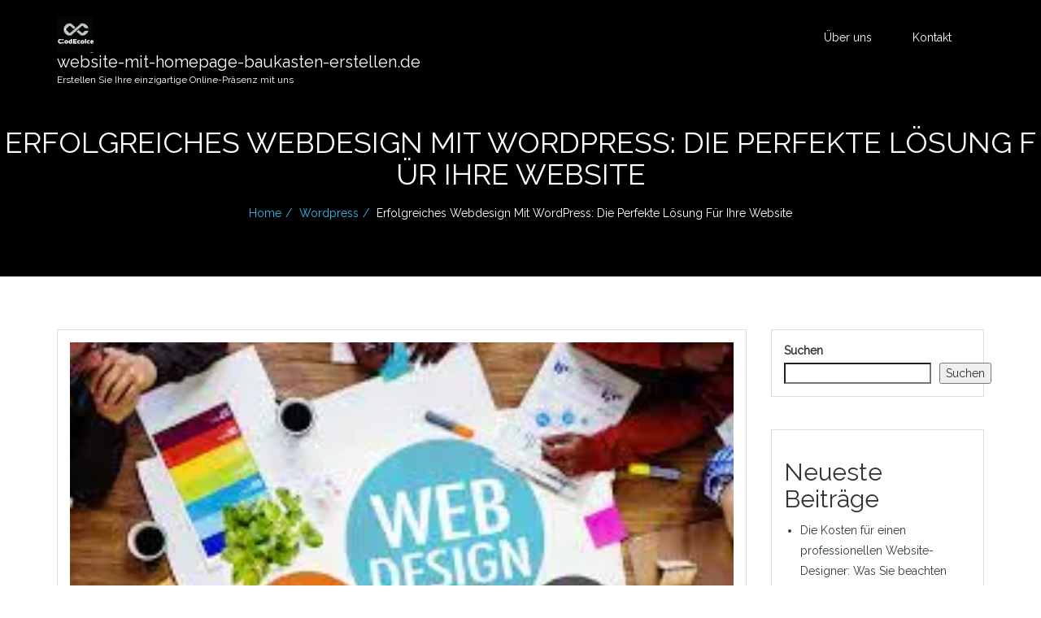

--- FILE ---
content_type: text/html; charset=UTF-8
request_url: https://website-mit-homepage-baukasten-erstellen.de/wordpress/wordpress-webdesign/
body_size: 22170
content:
<!DOCTYPE html>
<html lang="de">
<head>
    <meta charset="UTF-8">
    <link rel="profile" href="http://gmpg.org/xfn/11">
    <meta name="viewport" content="width=device-width, initial-scale=1, maximum-scale=1" />
    <meta name='robots' content='index, follow, max-image-preview:large, max-snippet:-1, max-video-preview:-1' />

	<!-- This site is optimized with the Yoast SEO plugin v26.7 - https://yoast.com/wordpress/plugins/seo/ -->
	<title>Erfolgreiches Webdesign mit WordPress: Die perfekte Lösung für Ihre Website - website-mit-homepage-baukasten-erstellen.de</title>
	<link rel="canonical" href="https://website-mit-homepage-baukasten-erstellen.de/wordpress/wordpress-webdesign/" />
	<meta property="og:locale" content="de_DE" />
	<meta property="og:type" content="article" />
	<meta property="og:title" content="Erfolgreiches Webdesign mit WordPress: Die perfekte Lösung für Ihre Website - website-mit-homepage-baukasten-erstellen.de" />
	<meta property="og:description" content="WordPress Webdesign: Die perfekte Lösung für Ihre Website In der heutigen digitalen Welt ist eine ansprechende und professionelle Website ein Muss für jedes Unternehmen, jede Marke oder jeden Blogger. Um eine erfolgreiche Online-Präsenz aufzubauen, ist es wichtig, eine Website zuWeiterlesen" />
	<meta property="og:url" content="https://website-mit-homepage-baukasten-erstellen.de/wordpress/wordpress-webdesign/" />
	<meta property="og:site_name" content="website-mit-homepage-baukasten-erstellen.de" />
	<meta property="article:published_time" content="2024-01-12T15:02:03+00:00" />
	<meta property="og:image" content="https://i0.wp.com/website-mit-homepage-baukasten-erstellen.de/wp-content/uploads/2024/01/wordpress-webdesign-19.jpg?fit=252%2C200&ssl=1" />
	<meta property="og:image:width" content="252" />
	<meta property="og:image:height" content="200" />
	<meta property="og:image:type" content="image/jpeg" />
	<meta name="author" content="websitemithomepagebaukastenerstellende" />
	<meta name="twitter:card" content="summary_large_image" />
	<meta name="twitter:label1" content="Verfasst von" />
	<meta name="twitter:data1" content="websitemithomepagebaukastenerstellende" />
	<meta name="twitter:label2" content="Geschätzte Lesezeit" />
	<meta name="twitter:data2" content="13 Minuten" />
	<script type="application/ld+json" class="yoast-schema-graph">{"@context":"https://schema.org","@graph":[{"@type":"Article","@id":"https://website-mit-homepage-baukasten-erstellen.de/wordpress/wordpress-webdesign/#article","isPartOf":{"@id":"https://website-mit-homepage-baukasten-erstellen.de/wordpress/wordpress-webdesign/"},"author":{"name":"websitemithomepagebaukastenerstellende","@id":"https://website-mit-homepage-baukasten-erstellen.de/#/schema/person/7aa92caff94979c3e3b83b19b5ff1a53"},"headline":"Erfolgreiches Webdesign mit WordPress: Die perfekte Lösung für Ihre Website","datePublished":"2024-01-12T15:02:03+00:00","mainEntityOfPage":{"@id":"https://website-mit-homepage-baukasten-erstellen.de/wordpress/wordpress-webdesign/"},"wordCount":2608,"commentCount":0,"publisher":{"@id":"https://website-mit-homepage-baukasten-erstellen.de/#organization"},"image":{"@id":"https://website-mit-homepage-baukasten-erstellen.de/wordpress/wordpress-webdesign/#primaryimage"},"thumbnailUrl":"https://i0.wp.com/website-mit-homepage-baukasten-erstellen.de/wp-content/uploads/2024/01/wordpress-webdesign-19.jpg?fit=252%2C200&ssl=1","keywords":["benutzerfreundlich","benutzerfreundlichkeit","blogger","blogseite","community von entwicklern","content-management-system cms","digitale welt","erstellung","flexibilität","foren","funktionen","intuitiv benutzeroberfläche","leicht zu verwalten","leistung","lösung","marke","online-präsenz","online-ressourcen","online-shop","open-source-plattform","plugins","sicherheit","skalierbarkeit","suchmaschinen","support-communities","themes","tools","tutorials","unternehmen","unternehmenswebsite","updates","verbesserungen","verwaltung","webdesign","website","wordpress","wordpress webdesign"],"articleSection":["wordpress"],"inLanguage":"de","potentialAction":[{"@type":"CommentAction","name":"Comment","target":["https://website-mit-homepage-baukasten-erstellen.de/wordpress/wordpress-webdesign/#respond"]}]},{"@type":"WebPage","@id":"https://website-mit-homepage-baukasten-erstellen.de/wordpress/wordpress-webdesign/","url":"https://website-mit-homepage-baukasten-erstellen.de/wordpress/wordpress-webdesign/","name":"Erfolgreiches Webdesign mit WordPress: Die perfekte Lösung für Ihre Website - website-mit-homepage-baukasten-erstellen.de","isPartOf":{"@id":"https://website-mit-homepage-baukasten-erstellen.de/#website"},"primaryImageOfPage":{"@id":"https://website-mit-homepage-baukasten-erstellen.de/wordpress/wordpress-webdesign/#primaryimage"},"image":{"@id":"https://website-mit-homepage-baukasten-erstellen.de/wordpress/wordpress-webdesign/#primaryimage"},"thumbnailUrl":"https://i0.wp.com/website-mit-homepage-baukasten-erstellen.de/wp-content/uploads/2024/01/wordpress-webdesign-19.jpg?fit=252%2C200&ssl=1","datePublished":"2024-01-12T15:02:03+00:00","breadcrumb":{"@id":"https://website-mit-homepage-baukasten-erstellen.de/wordpress/wordpress-webdesign/#breadcrumb"},"inLanguage":"de","potentialAction":[{"@type":"ReadAction","target":["https://website-mit-homepage-baukasten-erstellen.de/wordpress/wordpress-webdesign/"]}]},{"@type":"ImageObject","inLanguage":"de","@id":"https://website-mit-homepage-baukasten-erstellen.de/wordpress/wordpress-webdesign/#primaryimage","url":"https://i0.wp.com/website-mit-homepage-baukasten-erstellen.de/wp-content/uploads/2024/01/wordpress-webdesign-19.jpg?fit=252%2C200&ssl=1","contentUrl":"https://i0.wp.com/website-mit-homepage-baukasten-erstellen.de/wp-content/uploads/2024/01/wordpress-webdesign-19.jpg?fit=252%2C200&ssl=1","width":252,"height":200,"caption":"wordpress webdesign"},{"@type":"BreadcrumbList","@id":"https://website-mit-homepage-baukasten-erstellen.de/wordpress/wordpress-webdesign/#breadcrumb","itemListElement":[{"@type":"ListItem","position":1,"name":"Startseite","item":"https://website-mit-homepage-baukasten-erstellen.de/"},{"@type":"ListItem","position":2,"name":"Erfolgreiches Webdesign mit WordPress: Die perfekte Lösung für Ihre Website"}]},{"@type":"WebSite","@id":"https://website-mit-homepage-baukasten-erstellen.de/#website","url":"https://website-mit-homepage-baukasten-erstellen.de/","name":"website-mit-homepage-baukasten-erstellen.de","description":"Erstellen Sie Ihre einzigartige Online-Präsenz mit uns","publisher":{"@id":"https://website-mit-homepage-baukasten-erstellen.de/#organization"},"potentialAction":[{"@type":"SearchAction","target":{"@type":"EntryPoint","urlTemplate":"https://website-mit-homepage-baukasten-erstellen.de/?s={search_term_string}"},"query-input":{"@type":"PropertyValueSpecification","valueRequired":true,"valueName":"search_term_string"}}],"inLanguage":"de"},{"@type":"Organization","@id":"https://website-mit-homepage-baukasten-erstellen.de/#organization","name":"website-mit-homepage-baukasten-erstellen.de","url":"https://website-mit-homepage-baukasten-erstellen.de/","logo":{"@type":"ImageObject","inLanguage":"de","@id":"https://website-mit-homepage-baukasten-erstellen.de/#/schema/logo/image/","url":"https://i0.wp.com/website-mit-homepage-baukasten-erstellen.de/wp-content/uploads/2024/07/sitelogo-1.webp?fit=250%2C250&ssl=1","contentUrl":"https://i0.wp.com/website-mit-homepage-baukasten-erstellen.de/wp-content/uploads/2024/07/sitelogo-1.webp?fit=250%2C250&ssl=1","width":250,"height":250,"caption":"website-mit-homepage-baukasten-erstellen.de"},"image":{"@id":"https://website-mit-homepage-baukasten-erstellen.de/#/schema/logo/image/"}},{"@type":"Person","@id":"https://website-mit-homepage-baukasten-erstellen.de/#/schema/person/7aa92caff94979c3e3b83b19b5ff1a53","name":"websitemithomepagebaukastenerstellende","image":{"@type":"ImageObject","inLanguage":"de","@id":"https://website-mit-homepage-baukasten-erstellen.de/#/schema/person/image/","url":"https://secure.gravatar.com/avatar/1aff09825781fe15948e92bd65d0b40705e6e666acf31dddd361177fbcfbfda9?s=96&d=mm&r=g","contentUrl":"https://secure.gravatar.com/avatar/1aff09825781fe15948e92bd65d0b40705e6e666acf31dddd361177fbcfbfda9?s=96&d=mm&r=g","caption":"websitemithomepagebaukastenerstellende"},"sameAs":["https://website-mit-homepage-baukasten-erstellen.de"],"url":"https://website-mit-homepage-baukasten-erstellen.de/author/websitemithomepagebaukastenerstellende/"}]}</script>
	<!-- / Yoast SEO plugin. -->


<link rel='dns-prefetch' href='//stats.wp.com' />
<link rel='dns-prefetch' href='//fonts.googleapis.com' />
<link rel='preconnect' href='//i0.wp.com' />
<link rel='preconnect' href='//c0.wp.com' />
<link rel="alternate" type="application/rss+xml" title="website-mit-homepage-baukasten-erstellen.de &raquo; Feed" href="https://website-mit-homepage-baukasten-erstellen.de/feed/" />
<link rel="alternate" type="application/rss+xml" title="website-mit-homepage-baukasten-erstellen.de &raquo; Kommentar-Feed" href="https://website-mit-homepage-baukasten-erstellen.de/comments/feed/" />
<link rel="alternate" type="application/rss+xml" title="website-mit-homepage-baukasten-erstellen.de &raquo; Erfolgreiches Webdesign mit WordPress: Die perfekte Lösung für Ihre Website-Kommentar-Feed" href="https://website-mit-homepage-baukasten-erstellen.de/wordpress/wordpress-webdesign/feed/" />
<link rel="alternate" title="oEmbed (JSON)" type="application/json+oembed" href="https://website-mit-homepage-baukasten-erstellen.de/wp-json/oembed/1.0/embed?url=https%3A%2F%2Fwebsite-mit-homepage-baukasten-erstellen.de%2Fwordpress%2Fwordpress-webdesign%2F" />
<link rel="alternate" title="oEmbed (XML)" type="text/xml+oembed" href="https://website-mit-homepage-baukasten-erstellen.de/wp-json/oembed/1.0/embed?url=https%3A%2F%2Fwebsite-mit-homepage-baukasten-erstellen.de%2Fwordpress%2Fwordpress-webdesign%2F&#038;format=xml" />
<style id='wp-img-auto-sizes-contain-inline-css' type='text/css'>
img:is([sizes=auto i],[sizes^="auto," i]){contain-intrinsic-size:3000px 1500px}
/*# sourceURL=wp-img-auto-sizes-contain-inline-css */
</style>
<style id='wp-emoji-styles-inline-css' type='text/css'>

	img.wp-smiley, img.emoji {
		display: inline !important;
		border: none !important;
		box-shadow: none !important;
		height: 1em !important;
		width: 1em !important;
		margin: 0 0.07em !important;
		vertical-align: -0.1em !important;
		background: none !important;
		padding: 0 !important;
	}
/*# sourceURL=wp-emoji-styles-inline-css */
</style>
<style id='wp-block-library-inline-css' type='text/css'>
:root{--wp-block-synced-color:#7a00df;--wp-block-synced-color--rgb:122,0,223;--wp-bound-block-color:var(--wp-block-synced-color);--wp-editor-canvas-background:#ddd;--wp-admin-theme-color:#007cba;--wp-admin-theme-color--rgb:0,124,186;--wp-admin-theme-color-darker-10:#006ba1;--wp-admin-theme-color-darker-10--rgb:0,107,160.5;--wp-admin-theme-color-darker-20:#005a87;--wp-admin-theme-color-darker-20--rgb:0,90,135;--wp-admin-border-width-focus:2px}@media (min-resolution:192dpi){:root{--wp-admin-border-width-focus:1.5px}}.wp-element-button{cursor:pointer}:root .has-very-light-gray-background-color{background-color:#eee}:root .has-very-dark-gray-background-color{background-color:#313131}:root .has-very-light-gray-color{color:#eee}:root .has-very-dark-gray-color{color:#313131}:root .has-vivid-green-cyan-to-vivid-cyan-blue-gradient-background{background:linear-gradient(135deg,#00d084,#0693e3)}:root .has-purple-crush-gradient-background{background:linear-gradient(135deg,#34e2e4,#4721fb 50%,#ab1dfe)}:root .has-hazy-dawn-gradient-background{background:linear-gradient(135deg,#faaca8,#dad0ec)}:root .has-subdued-olive-gradient-background{background:linear-gradient(135deg,#fafae1,#67a671)}:root .has-atomic-cream-gradient-background{background:linear-gradient(135deg,#fdd79a,#004a59)}:root .has-nightshade-gradient-background{background:linear-gradient(135deg,#330968,#31cdcf)}:root .has-midnight-gradient-background{background:linear-gradient(135deg,#020381,#2874fc)}:root{--wp--preset--font-size--normal:16px;--wp--preset--font-size--huge:42px}.has-regular-font-size{font-size:1em}.has-larger-font-size{font-size:2.625em}.has-normal-font-size{font-size:var(--wp--preset--font-size--normal)}.has-huge-font-size{font-size:var(--wp--preset--font-size--huge)}.has-text-align-center{text-align:center}.has-text-align-left{text-align:left}.has-text-align-right{text-align:right}.has-fit-text{white-space:nowrap!important}#end-resizable-editor-section{display:none}.aligncenter{clear:both}.items-justified-left{justify-content:flex-start}.items-justified-center{justify-content:center}.items-justified-right{justify-content:flex-end}.items-justified-space-between{justify-content:space-between}.screen-reader-text{border:0;clip-path:inset(50%);height:1px;margin:-1px;overflow:hidden;padding:0;position:absolute;width:1px;word-wrap:normal!important}.screen-reader-text:focus{background-color:#ddd;clip-path:none;color:#444;display:block;font-size:1em;height:auto;left:5px;line-height:normal;padding:15px 23px 14px;text-decoration:none;top:5px;width:auto;z-index:100000}html :where(.has-border-color){border-style:solid}html :where([style*=border-top-color]){border-top-style:solid}html :where([style*=border-right-color]){border-right-style:solid}html :where([style*=border-bottom-color]){border-bottom-style:solid}html :where([style*=border-left-color]){border-left-style:solid}html :where([style*=border-width]){border-style:solid}html :where([style*=border-top-width]){border-top-style:solid}html :where([style*=border-right-width]){border-right-style:solid}html :where([style*=border-bottom-width]){border-bottom-style:solid}html :where([style*=border-left-width]){border-left-style:solid}html :where(img[class*=wp-image-]){height:auto;max-width:100%}:where(figure){margin:0 0 1em}html :where(.is-position-sticky){--wp-admin--admin-bar--position-offset:var(--wp-admin--admin-bar--height,0px)}@media screen and (max-width:600px){html :where(.is-position-sticky){--wp-admin--admin-bar--position-offset:0px}}

/*# sourceURL=wp-block-library-inline-css */
</style><style id='wp-block-archives-inline-css' type='text/css'>
.wp-block-archives{box-sizing:border-box}.wp-block-archives-dropdown label{display:block}
/*# sourceURL=https://c0.wp.com/c/6.9/wp-includes/blocks/archives/style.min.css */
</style>
<style id='wp-block-categories-inline-css' type='text/css'>
.wp-block-categories{box-sizing:border-box}.wp-block-categories.alignleft{margin-right:2em}.wp-block-categories.alignright{margin-left:2em}.wp-block-categories.wp-block-categories-dropdown.aligncenter{text-align:center}.wp-block-categories .wp-block-categories__label{display:block;width:100%}
/*# sourceURL=https://c0.wp.com/c/6.9/wp-includes/blocks/categories/style.min.css */
</style>
<style id='wp-block-heading-inline-css' type='text/css'>
h1:where(.wp-block-heading).has-background,h2:where(.wp-block-heading).has-background,h3:where(.wp-block-heading).has-background,h4:where(.wp-block-heading).has-background,h5:where(.wp-block-heading).has-background,h6:where(.wp-block-heading).has-background{padding:1.25em 2.375em}h1.has-text-align-left[style*=writing-mode]:where([style*=vertical-lr]),h1.has-text-align-right[style*=writing-mode]:where([style*=vertical-rl]),h2.has-text-align-left[style*=writing-mode]:where([style*=vertical-lr]),h2.has-text-align-right[style*=writing-mode]:where([style*=vertical-rl]),h3.has-text-align-left[style*=writing-mode]:where([style*=vertical-lr]),h3.has-text-align-right[style*=writing-mode]:where([style*=vertical-rl]),h4.has-text-align-left[style*=writing-mode]:where([style*=vertical-lr]),h4.has-text-align-right[style*=writing-mode]:where([style*=vertical-rl]),h5.has-text-align-left[style*=writing-mode]:where([style*=vertical-lr]),h5.has-text-align-right[style*=writing-mode]:where([style*=vertical-rl]),h6.has-text-align-left[style*=writing-mode]:where([style*=vertical-lr]),h6.has-text-align-right[style*=writing-mode]:where([style*=vertical-rl]){rotate:180deg}
/*# sourceURL=https://c0.wp.com/c/6.9/wp-includes/blocks/heading/style.min.css */
</style>
<style id='wp-block-latest-comments-inline-css' type='text/css'>
ol.wp-block-latest-comments{box-sizing:border-box;margin-left:0}:where(.wp-block-latest-comments:not([style*=line-height] .wp-block-latest-comments__comment)){line-height:1.1}:where(.wp-block-latest-comments:not([style*=line-height] .wp-block-latest-comments__comment-excerpt p)){line-height:1.8}.has-dates :where(.wp-block-latest-comments:not([style*=line-height])),.has-excerpts :where(.wp-block-latest-comments:not([style*=line-height])){line-height:1.5}.wp-block-latest-comments .wp-block-latest-comments{padding-left:0}.wp-block-latest-comments__comment{list-style:none;margin-bottom:1em}.has-avatars .wp-block-latest-comments__comment{list-style:none;min-height:2.25em}.has-avatars .wp-block-latest-comments__comment .wp-block-latest-comments__comment-excerpt,.has-avatars .wp-block-latest-comments__comment .wp-block-latest-comments__comment-meta{margin-left:3.25em}.wp-block-latest-comments__comment-excerpt p{font-size:.875em;margin:.36em 0 1.4em}.wp-block-latest-comments__comment-date{display:block;font-size:.75em}.wp-block-latest-comments .avatar,.wp-block-latest-comments__comment-avatar{border-radius:1.5em;display:block;float:left;height:2.5em;margin-right:.75em;width:2.5em}.wp-block-latest-comments[class*=-font-size] a,.wp-block-latest-comments[style*=font-size] a{font-size:inherit}
/*# sourceURL=https://c0.wp.com/c/6.9/wp-includes/blocks/latest-comments/style.min.css */
</style>
<style id='wp-block-latest-posts-inline-css' type='text/css'>
.wp-block-latest-posts{box-sizing:border-box}.wp-block-latest-posts.alignleft{margin-right:2em}.wp-block-latest-posts.alignright{margin-left:2em}.wp-block-latest-posts.wp-block-latest-posts__list{list-style:none}.wp-block-latest-posts.wp-block-latest-posts__list li{clear:both;overflow-wrap:break-word}.wp-block-latest-posts.is-grid{display:flex;flex-wrap:wrap}.wp-block-latest-posts.is-grid li{margin:0 1.25em 1.25em 0;width:100%}@media (min-width:600px){.wp-block-latest-posts.columns-2 li{width:calc(50% - .625em)}.wp-block-latest-posts.columns-2 li:nth-child(2n){margin-right:0}.wp-block-latest-posts.columns-3 li{width:calc(33.33333% - .83333em)}.wp-block-latest-posts.columns-3 li:nth-child(3n){margin-right:0}.wp-block-latest-posts.columns-4 li{width:calc(25% - .9375em)}.wp-block-latest-posts.columns-4 li:nth-child(4n){margin-right:0}.wp-block-latest-posts.columns-5 li{width:calc(20% - 1em)}.wp-block-latest-posts.columns-5 li:nth-child(5n){margin-right:0}.wp-block-latest-posts.columns-6 li{width:calc(16.66667% - 1.04167em)}.wp-block-latest-posts.columns-6 li:nth-child(6n){margin-right:0}}:root :where(.wp-block-latest-posts.is-grid){padding:0}:root :where(.wp-block-latest-posts.wp-block-latest-posts__list){padding-left:0}.wp-block-latest-posts__post-author,.wp-block-latest-posts__post-date{display:block;font-size:.8125em}.wp-block-latest-posts__post-excerpt,.wp-block-latest-posts__post-full-content{margin-bottom:1em;margin-top:.5em}.wp-block-latest-posts__featured-image a{display:inline-block}.wp-block-latest-posts__featured-image img{height:auto;max-width:100%;width:auto}.wp-block-latest-posts__featured-image.alignleft{float:left;margin-right:1em}.wp-block-latest-posts__featured-image.alignright{float:right;margin-left:1em}.wp-block-latest-posts__featured-image.aligncenter{margin-bottom:1em;text-align:center}
/*# sourceURL=https://c0.wp.com/c/6.9/wp-includes/blocks/latest-posts/style.min.css */
</style>
<style id='wp-block-search-inline-css' type='text/css'>
.wp-block-search__button{margin-left:10px;word-break:normal}.wp-block-search__button.has-icon{line-height:0}.wp-block-search__button svg{height:1.25em;min-height:24px;min-width:24px;width:1.25em;fill:currentColor;vertical-align:text-bottom}:where(.wp-block-search__button){border:1px solid #ccc;padding:6px 10px}.wp-block-search__inside-wrapper{display:flex;flex:auto;flex-wrap:nowrap;max-width:100%}.wp-block-search__label{width:100%}.wp-block-search.wp-block-search__button-only .wp-block-search__button{box-sizing:border-box;display:flex;flex-shrink:0;justify-content:center;margin-left:0;max-width:100%}.wp-block-search.wp-block-search__button-only .wp-block-search__inside-wrapper{min-width:0!important;transition-property:width}.wp-block-search.wp-block-search__button-only .wp-block-search__input{flex-basis:100%;transition-duration:.3s}.wp-block-search.wp-block-search__button-only.wp-block-search__searchfield-hidden,.wp-block-search.wp-block-search__button-only.wp-block-search__searchfield-hidden .wp-block-search__inside-wrapper{overflow:hidden}.wp-block-search.wp-block-search__button-only.wp-block-search__searchfield-hidden .wp-block-search__input{border-left-width:0!important;border-right-width:0!important;flex-basis:0;flex-grow:0;margin:0;min-width:0!important;padding-left:0!important;padding-right:0!important;width:0!important}:where(.wp-block-search__input){appearance:none;border:1px solid #949494;flex-grow:1;font-family:inherit;font-size:inherit;font-style:inherit;font-weight:inherit;letter-spacing:inherit;line-height:inherit;margin-left:0;margin-right:0;min-width:3rem;padding:8px;text-decoration:unset!important;text-transform:inherit}:where(.wp-block-search__button-inside .wp-block-search__inside-wrapper){background-color:#fff;border:1px solid #949494;box-sizing:border-box;padding:4px}:where(.wp-block-search__button-inside .wp-block-search__inside-wrapper) .wp-block-search__input{border:none;border-radius:0;padding:0 4px}:where(.wp-block-search__button-inside .wp-block-search__inside-wrapper) .wp-block-search__input:focus{outline:none}:where(.wp-block-search__button-inside .wp-block-search__inside-wrapper) :where(.wp-block-search__button){padding:4px 8px}.wp-block-search.aligncenter .wp-block-search__inside-wrapper{margin:auto}.wp-block[data-align=right] .wp-block-search.wp-block-search__button-only .wp-block-search__inside-wrapper{float:right}
/*# sourceURL=https://c0.wp.com/c/6.9/wp-includes/blocks/search/style.min.css */
</style>
<style id='wp-block-group-inline-css' type='text/css'>
.wp-block-group{box-sizing:border-box}:where(.wp-block-group.wp-block-group-is-layout-constrained){position:relative}
/*# sourceURL=https://c0.wp.com/c/6.9/wp-includes/blocks/group/style.min.css */
</style>
<style id='global-styles-inline-css' type='text/css'>
:root{--wp--preset--aspect-ratio--square: 1;--wp--preset--aspect-ratio--4-3: 4/3;--wp--preset--aspect-ratio--3-4: 3/4;--wp--preset--aspect-ratio--3-2: 3/2;--wp--preset--aspect-ratio--2-3: 2/3;--wp--preset--aspect-ratio--16-9: 16/9;--wp--preset--aspect-ratio--9-16: 9/16;--wp--preset--color--black: #000000;--wp--preset--color--cyan-bluish-gray: #abb8c3;--wp--preset--color--white: #ffffff;--wp--preset--color--pale-pink: #f78da7;--wp--preset--color--vivid-red: #cf2e2e;--wp--preset--color--luminous-vivid-orange: #ff6900;--wp--preset--color--luminous-vivid-amber: #fcb900;--wp--preset--color--light-green-cyan: #7bdcb5;--wp--preset--color--vivid-green-cyan: #00d084;--wp--preset--color--pale-cyan-blue: #8ed1fc;--wp--preset--color--vivid-cyan-blue: #0693e3;--wp--preset--color--vivid-purple: #9b51e0;--wp--preset--gradient--vivid-cyan-blue-to-vivid-purple: linear-gradient(135deg,rgb(6,147,227) 0%,rgb(155,81,224) 100%);--wp--preset--gradient--light-green-cyan-to-vivid-green-cyan: linear-gradient(135deg,rgb(122,220,180) 0%,rgb(0,208,130) 100%);--wp--preset--gradient--luminous-vivid-amber-to-luminous-vivid-orange: linear-gradient(135deg,rgb(252,185,0) 0%,rgb(255,105,0) 100%);--wp--preset--gradient--luminous-vivid-orange-to-vivid-red: linear-gradient(135deg,rgb(255,105,0) 0%,rgb(207,46,46) 100%);--wp--preset--gradient--very-light-gray-to-cyan-bluish-gray: linear-gradient(135deg,rgb(238,238,238) 0%,rgb(169,184,195) 100%);--wp--preset--gradient--cool-to-warm-spectrum: linear-gradient(135deg,rgb(74,234,220) 0%,rgb(151,120,209) 20%,rgb(207,42,186) 40%,rgb(238,44,130) 60%,rgb(251,105,98) 80%,rgb(254,248,76) 100%);--wp--preset--gradient--blush-light-purple: linear-gradient(135deg,rgb(255,206,236) 0%,rgb(152,150,240) 100%);--wp--preset--gradient--blush-bordeaux: linear-gradient(135deg,rgb(254,205,165) 0%,rgb(254,45,45) 50%,rgb(107,0,62) 100%);--wp--preset--gradient--luminous-dusk: linear-gradient(135deg,rgb(255,203,112) 0%,rgb(199,81,192) 50%,rgb(65,88,208) 100%);--wp--preset--gradient--pale-ocean: linear-gradient(135deg,rgb(255,245,203) 0%,rgb(182,227,212) 50%,rgb(51,167,181) 100%);--wp--preset--gradient--electric-grass: linear-gradient(135deg,rgb(202,248,128) 0%,rgb(113,206,126) 100%);--wp--preset--gradient--midnight: linear-gradient(135deg,rgb(2,3,129) 0%,rgb(40,116,252) 100%);--wp--preset--font-size--small: 13px;--wp--preset--font-size--medium: 20px;--wp--preset--font-size--large: 36px;--wp--preset--font-size--x-large: 42px;--wp--preset--spacing--20: 0.44rem;--wp--preset--spacing--30: 0.67rem;--wp--preset--spacing--40: 1rem;--wp--preset--spacing--50: 1.5rem;--wp--preset--spacing--60: 2.25rem;--wp--preset--spacing--70: 3.38rem;--wp--preset--spacing--80: 5.06rem;--wp--preset--shadow--natural: 6px 6px 9px rgba(0, 0, 0, 0.2);--wp--preset--shadow--deep: 12px 12px 50px rgba(0, 0, 0, 0.4);--wp--preset--shadow--sharp: 6px 6px 0px rgba(0, 0, 0, 0.2);--wp--preset--shadow--outlined: 6px 6px 0px -3px rgb(255, 255, 255), 6px 6px rgb(0, 0, 0);--wp--preset--shadow--crisp: 6px 6px 0px rgb(0, 0, 0);}:where(.is-layout-flex){gap: 0.5em;}:where(.is-layout-grid){gap: 0.5em;}body .is-layout-flex{display: flex;}.is-layout-flex{flex-wrap: wrap;align-items: center;}.is-layout-flex > :is(*, div){margin: 0;}body .is-layout-grid{display: grid;}.is-layout-grid > :is(*, div){margin: 0;}:where(.wp-block-columns.is-layout-flex){gap: 2em;}:where(.wp-block-columns.is-layout-grid){gap: 2em;}:where(.wp-block-post-template.is-layout-flex){gap: 1.25em;}:where(.wp-block-post-template.is-layout-grid){gap: 1.25em;}.has-black-color{color: var(--wp--preset--color--black) !important;}.has-cyan-bluish-gray-color{color: var(--wp--preset--color--cyan-bluish-gray) !important;}.has-white-color{color: var(--wp--preset--color--white) !important;}.has-pale-pink-color{color: var(--wp--preset--color--pale-pink) !important;}.has-vivid-red-color{color: var(--wp--preset--color--vivid-red) !important;}.has-luminous-vivid-orange-color{color: var(--wp--preset--color--luminous-vivid-orange) !important;}.has-luminous-vivid-amber-color{color: var(--wp--preset--color--luminous-vivid-amber) !important;}.has-light-green-cyan-color{color: var(--wp--preset--color--light-green-cyan) !important;}.has-vivid-green-cyan-color{color: var(--wp--preset--color--vivid-green-cyan) !important;}.has-pale-cyan-blue-color{color: var(--wp--preset--color--pale-cyan-blue) !important;}.has-vivid-cyan-blue-color{color: var(--wp--preset--color--vivid-cyan-blue) !important;}.has-vivid-purple-color{color: var(--wp--preset--color--vivid-purple) !important;}.has-black-background-color{background-color: var(--wp--preset--color--black) !important;}.has-cyan-bluish-gray-background-color{background-color: var(--wp--preset--color--cyan-bluish-gray) !important;}.has-white-background-color{background-color: var(--wp--preset--color--white) !important;}.has-pale-pink-background-color{background-color: var(--wp--preset--color--pale-pink) !important;}.has-vivid-red-background-color{background-color: var(--wp--preset--color--vivid-red) !important;}.has-luminous-vivid-orange-background-color{background-color: var(--wp--preset--color--luminous-vivid-orange) !important;}.has-luminous-vivid-amber-background-color{background-color: var(--wp--preset--color--luminous-vivid-amber) !important;}.has-light-green-cyan-background-color{background-color: var(--wp--preset--color--light-green-cyan) !important;}.has-vivid-green-cyan-background-color{background-color: var(--wp--preset--color--vivid-green-cyan) !important;}.has-pale-cyan-blue-background-color{background-color: var(--wp--preset--color--pale-cyan-blue) !important;}.has-vivid-cyan-blue-background-color{background-color: var(--wp--preset--color--vivid-cyan-blue) !important;}.has-vivid-purple-background-color{background-color: var(--wp--preset--color--vivid-purple) !important;}.has-black-border-color{border-color: var(--wp--preset--color--black) !important;}.has-cyan-bluish-gray-border-color{border-color: var(--wp--preset--color--cyan-bluish-gray) !important;}.has-white-border-color{border-color: var(--wp--preset--color--white) !important;}.has-pale-pink-border-color{border-color: var(--wp--preset--color--pale-pink) !important;}.has-vivid-red-border-color{border-color: var(--wp--preset--color--vivid-red) !important;}.has-luminous-vivid-orange-border-color{border-color: var(--wp--preset--color--luminous-vivid-orange) !important;}.has-luminous-vivid-amber-border-color{border-color: var(--wp--preset--color--luminous-vivid-amber) !important;}.has-light-green-cyan-border-color{border-color: var(--wp--preset--color--light-green-cyan) !important;}.has-vivid-green-cyan-border-color{border-color: var(--wp--preset--color--vivid-green-cyan) !important;}.has-pale-cyan-blue-border-color{border-color: var(--wp--preset--color--pale-cyan-blue) !important;}.has-vivid-cyan-blue-border-color{border-color: var(--wp--preset--color--vivid-cyan-blue) !important;}.has-vivid-purple-border-color{border-color: var(--wp--preset--color--vivid-purple) !important;}.has-vivid-cyan-blue-to-vivid-purple-gradient-background{background: var(--wp--preset--gradient--vivid-cyan-blue-to-vivid-purple) !important;}.has-light-green-cyan-to-vivid-green-cyan-gradient-background{background: var(--wp--preset--gradient--light-green-cyan-to-vivid-green-cyan) !important;}.has-luminous-vivid-amber-to-luminous-vivid-orange-gradient-background{background: var(--wp--preset--gradient--luminous-vivid-amber-to-luminous-vivid-orange) !important;}.has-luminous-vivid-orange-to-vivid-red-gradient-background{background: var(--wp--preset--gradient--luminous-vivid-orange-to-vivid-red) !important;}.has-very-light-gray-to-cyan-bluish-gray-gradient-background{background: var(--wp--preset--gradient--very-light-gray-to-cyan-bluish-gray) !important;}.has-cool-to-warm-spectrum-gradient-background{background: var(--wp--preset--gradient--cool-to-warm-spectrum) !important;}.has-blush-light-purple-gradient-background{background: var(--wp--preset--gradient--blush-light-purple) !important;}.has-blush-bordeaux-gradient-background{background: var(--wp--preset--gradient--blush-bordeaux) !important;}.has-luminous-dusk-gradient-background{background: var(--wp--preset--gradient--luminous-dusk) !important;}.has-pale-ocean-gradient-background{background: var(--wp--preset--gradient--pale-ocean) !important;}.has-electric-grass-gradient-background{background: var(--wp--preset--gradient--electric-grass) !important;}.has-midnight-gradient-background{background: var(--wp--preset--gradient--midnight) !important;}.has-small-font-size{font-size: var(--wp--preset--font-size--small) !important;}.has-medium-font-size{font-size: var(--wp--preset--font-size--medium) !important;}.has-large-font-size{font-size: var(--wp--preset--font-size--large) !important;}.has-x-large-font-size{font-size: var(--wp--preset--font-size--x-large) !important;}
/*# sourceURL=global-styles-inline-css */
</style>

<style id='classic-theme-styles-inline-css' type='text/css'>
/*! This file is auto-generated */
.wp-block-button__link{color:#fff;background-color:#32373c;border-radius:9999px;box-shadow:none;text-decoration:none;padding:calc(.667em + 2px) calc(1.333em + 2px);font-size:1.125em}.wp-block-file__button{background:#32373c;color:#fff;text-decoration:none}
/*# sourceURL=/wp-includes/css/classic-themes.min.css */
</style>
<link rel='stylesheet' id='cptch_stylesheet-css' href='https://website-mit-homepage-baukasten-erstellen.de/wp-content/plugins/captcha-bws/css/front_end_style.css?ver=5.2.7' type='text/css' media='all' />
<link rel='stylesheet' id='dashicons-css' href='https://c0.wp.com/c/6.9/wp-includes/css/dashicons.min.css' type='text/css' media='all' />
<link rel='stylesheet' id='cptch_desktop_style-css' href='https://website-mit-homepage-baukasten-erstellen.de/wp-content/plugins/captcha-bws/css/desktop_style.css?ver=5.2.7' type='text/css' media='all' />
<link rel='stylesheet' id='web-development-google-fonts-api-css' href='//fonts.googleapis.com/css?family=Raleway%3A100%2C+200%2C+300%2C+400%2C+500%2C+600%2C+700%2C+800%2C+900&#038;ver=6.9' type='text/css' media='all' />
<link rel='stylesheet' id='font-awesome-css' href='https://website-mit-homepage-baukasten-erstellen.de/wp-content/themes/web-development/assets/css/font-awesome.css?ver=6.9' type='text/css' media='all' />
<link rel='stylesheet' id='bootstrap-css' href='https://website-mit-homepage-baukasten-erstellen.de/wp-content/themes/web-development/assets/css/bootstrap.css?ver=6.9' type='text/css' media='all' />
<link rel='stylesheet' id='owl-carousel-css' href='https://website-mit-homepage-baukasten-erstellen.de/wp-content/themes/web-development/assets/css/owl.carousel.css?ver=6.9' type='text/css' media='all' />
<link rel='stylesheet' id='web-development-default-css' href='https://website-mit-homepage-baukasten-erstellen.de/wp-content/themes/web-development/assets/css/default.css' type='text/css' media='' />
<style id='web-development-default-inline-css' type='text/css'>
 *::selection{
    background: #30bced;
  }
  .sidebar .widget ul li:hover>a, .sidebar .widget ul li:hover{color: #30bced;}
  .brand_text .site-title h4, .brand_text .site-title small, .brand_text .site-title{
   color: #fff ;
  }
  .sidebar .widget h3:before,.blog_text h3.post_title:after,.sidebar .widget_tag_cloud .tagcloud a:hover,.footer-list .tagcloud a:hover,footer .footer-list .footer-title:after,#cssmenu > ul > li:hover, #cssmenu ul li.current_page_item:hover, #cssmenu ul li.current_page_item, #cssmenu ul li.has-sub.current_page_item:hover,.blog_details a.read-more:hover,#cssmenu ul ul li.has-sub:hover, #cssmenu ul li.has-sub ul li.has-sub ul li:hover,.page-numbers li:hover,#cssmenu ul.first_menu ul.sub-menu li:hover>a,.comment_title h3:after,p.form-submit input[type=submit],a.read_more:hover,#home-slider .owl-dots .owl-dot.active span, #home-slider .owl-dots .owl-dot:hover span,section.our_overview::before,.more a:hover,footer h4::after,.owl-theme .owl-dots .owl-dot.active span, .owl-theme .owl-dots .owl-dot:hover span, #cssmenu > ul > li:hover > a, #cssmenu > ul > li.current-menu-item a, #cssmenu > ul > li.current-menu-parent > a, footer h4::after, footer p.widget-title::after{background-color: #30bced;}  
  .cats.mb span>i,.scroll_top,.banner_text ul li>a,a,.banner_text ul li a:hover,.icon-box i,a:hover, .first_footer .footer-list ul li a:hover, .first_footer .footer-list ul li a:hover{color: #30bced;}
  p.form-submit input[type=submit]{border-color: #30bced;}
  
  section.testimonial_bg{background-image: url(https://website-mit-homepage-baukasten-erstellen.de/wp-content/themes/web-development/assets/images/testiminial-bg.jpg );}

  .blog_details a.read-more,.footer-list .tagcloud a:hover,a.read_more:hover,.more a:hover{border-color: #30bced;}

  #cssmenu ul ul li, section.tab_main, .site-info, .scroll_top, footer{background-color: #2f3d44;}

  @media (max-width:1024px){
        #cssmenu ul li a,#cssmenu ul ul li a{background-color: #2f3d44;}
    }

    @media only screen and ( max-width: 599px ) {    .banner { margin-top: 0px; }    }
/*# sourceURL=web-development-default-inline-css */
</style>
<link rel='stylesheet' id='web-development-style-css' href='https://website-mit-homepage-baukasten-erstellen.de/wp-content/themes/web-development/style.css?ver=6.9' type='text/css' media='all' />
<script type="text/javascript" src="https://c0.wp.com/c/6.9/wp-includes/js/jquery/jquery.min.js" id="jquery-core-js"></script>
<script type="text/javascript" src="https://c0.wp.com/c/6.9/wp-includes/js/jquery/jquery-migrate.min.js" id="jquery-migrate-js"></script>
<script type="text/javascript" src="https://website-mit-homepage-baukasten-erstellen.de/wp-content/themes/web-development/assets/js/owl.carousel.js?ver=6.9" id="owl-carousel-js"></script>
<script type="text/javascript" src="https://website-mit-homepage-baukasten-erstellen.de/wp-content/themes/web-development/assets/js/default.js?ver=6.9" id="web-development-default-js"></script>
<script type="text/javascript" id="web-development-default-js-after">
/* <![CDATA[ */
jQuery(window).scroll(function(){
var scroll = jQuery(window).scrollTop();
  if (scroll >= 290) {
        jQuery(".main_header_bg").addClass("fixed-header");
      }
      else {
          jQuery(".main_header_bg").removeClass("fixed-header");
      }
});
//# sourceURL=web-development-default-js-after
/* ]]> */
</script>
<link rel="https://api.w.org/" href="https://website-mit-homepage-baukasten-erstellen.de/wp-json/" /><link rel="alternate" title="JSON" type="application/json" href="https://website-mit-homepage-baukasten-erstellen.de/wp-json/wp/v2/posts/704" /><link rel="EditURI" type="application/rsd+xml" title="RSD" href="https://website-mit-homepage-baukasten-erstellen.de/xmlrpc.php?rsd" />
<meta name="generator" content="WordPress 6.9" />
<link rel='shortlink' href='https://website-mit-homepage-baukasten-erstellen.de/?p=704' />
	<style>img#wpstats{display:none}</style>
		<link rel="pingback" href="https://website-mit-homepage-baukasten-erstellen.de/xmlrpc.php">
<link rel="icon" href="https://i0.wp.com/website-mit-homepage-baukasten-erstellen.de/wp-content/uploads/2024/07/siteicon-1.webp?fit=32%2C32&#038;ssl=1" sizes="32x32" />
<link rel="icon" href="https://i0.wp.com/website-mit-homepage-baukasten-erstellen.de/wp-content/uploads/2024/07/siteicon-1.webp?fit=192%2C192&#038;ssl=1" sizes="192x192" />
<link rel="apple-touch-icon" href="https://i0.wp.com/website-mit-homepage-baukasten-erstellen.de/wp-content/uploads/2024/07/siteicon-1.webp?fit=180%2C180&#038;ssl=1" />
<meta name="msapplication-TileImage" content="https://i0.wp.com/website-mit-homepage-baukasten-erstellen.de/wp-content/uploads/2024/07/siteicon-1.webp?fit=270%2C270&#038;ssl=1" />
</head>
<body class="wp-singular post-template-default single single-post postid-704 single-format-standard wp-custom-logo wp-theme-web-development">
<header>
 <div class="main_header_bg">
    <div class="container">
            <div class="logo">
                <a href="https://website-mit-homepage-baukasten-erstellen.de/" class="img-responsive logo-light" rel="home"><img original-width="250" original-height="250" src="https://i0.wp.com/website-mit-homepage-baukasten-erstellen.de/wp-content/uploads/2024/07/sitelogo-1.webp?fit=250%2C250&amp;ssl=1" class="img-responsive logo-light" alt="sitelogo" decoding="async" fetchpriority="high" srcset="https://i0.wp.com/website-mit-homepage-baukasten-erstellen.de/wp-content/uploads/2024/07/sitelogo-1.webp?w=250&amp;ssl=1 250w, https://i0.wp.com/website-mit-homepage-baukasten-erstellen.de/wp-content/uploads/2024/07/sitelogo-1.webp?resize=150%2C150&amp;ssl=1 150w, https://i0.wp.com/website-mit-homepage-baukasten-erstellen.de/wp-content/uploads/2024/07/sitelogo-1.webp?resize=58%2C58&amp;ssl=1 58w" sizes="(max-width: 250px) 100vw, 250px" /></a>                <a href="https://website-mit-homepage-baukasten-erstellen.de/" rel="home" class="brand_text"><span class="site-title"><h4>website-mit-homepage-baukasten-erstellen.de</h4><small class="site-description">Erstellen Sie Ihre einzigartige Online-Präsenz mit uns</small></span></a>            </div>
                <nav id='cssmenu'>
                    <div id="menu-button" class="menu-button"><span></span><span></span><span></span><span></span><span></span><span></span></div>
                    <ul class="first_menu"><li id="menu-item-16" class="menu-item menu-item-type-post_type menu-item-object-page menu-item-16"><a href="https://website-mit-homepage-baukasten-erstellen.de/about/">Über uns</a></li>
<li id="menu-item-34" class="menu-item menu-item-type-post_type menu-item-object-page menu-item-34"><a href="https://website-mit-homepage-baukasten-erstellen.de/kontakt/">Kontakt</a></li>
</ul>  
                </nav>
            </div>
        </div>
    </div>
</div>
</header><!-- Banner -->
    <div class="banner">
        <img alt="" src="https://website-mit-homepage-baukasten-erstellen.de/wp-content/themes/web-development/assets/images/banner-img.jpeg" width="1260" height="240">
        <div class="banner_text">
             <h1>Erfolgreiches Webdesign mit WordPress: Die perfekte Lösung für Ihre Website</h1>
            <ul id="breadcrumbs" class="breadcrumb-menubar"><li><a href="https://website-mit-homepage-baukasten-erstellen.de/">Home</a> <a href="https://website-mit-homepage-baukasten-erstellen.de/category/wordpress/">wordpress</a> Erfolgreiches Webdesign mit WordPress: Die perfekte Lösung für Ihre Website</li></ul>        </div>
    </div>
    <!-- Banner End -->
    <section class="blog_main_detail layout-set">
        <div class="container">
            <div class="row">
                            <div class="col-lg-9 col-md-9 col-sm-12 col-xs-12 ">
                                                  <!-- Blog Start -->
                  <div id="post-704" class="post-704 post type-post status-publish format-standard has-post-thumbnail hentry category-wordpress tag-benutzerfreundlich tag-benutzerfreundlichkeit tag-blogger tag-blogseite tag-community-von-entwicklern tag-content-management-system-cms tag-digitale-welt tag-erstellung tag-flexibilitaet tag-foren tag-funktionen tag-intuitiv-benutzeroberflaeche tag-leicht-zu-verwalten tag-leistung tag-loesung tag-marke tag-online-praesenz tag-online-ressourcen tag-online-shop tag-open-source-plattform tag-plugins tag-sicherheit tag-skalierbarkeit tag-suchmaschinen tag-support-communities tag-themes tag-tools tag-tutorials tag-unternehmen tag-unternehmenswebsite tag-updates tag-verbesserungen tag-verwaltung tag-webdesign tag-website tag-wordpress tag-wordpress-webdesign">
                    <div class="blog_sec">
                                            <div class="blog_image">
                           <img width="252" height="200" src="https://i0.wp.com/website-mit-homepage-baukasten-erstellen.de/wp-content/uploads/2024/01/wordpress-webdesign-19.jpg?fit=252%2C200&amp;ssl=1" class="attachment-full size-full wp-post-image" alt="wordpress webdesign" decoding="async" />                        </div>
                                                <div class="blog_text">                            
                            <h3 class="post_title">Erfolgreiches Webdesign mit WordPress: Die perfekte Lösung für Ihre Website</h3>
                                                        <div class="cats mb">
                               Posted  on <span><i class="mrd fa fa-clock-o"></i> <a href="https://website-mit-homepage-baukasten-erstellen.de/2024/01/12/" title="15:02" ><time datetime="12 Januar 2024">12 Januar 2024</time></a></span> by : <span><i class="mrd fa fa-user"></i> <a href="https://website-mit-homepage-baukasten-erstellen.de/author/websitemithomepagebaukastenerstellende/" title="Alle Beiträge von websitemithomepagebaukastenerstellende anzeigen" >websitemithomepagebaukastenerstellende</a></span>  Tags: <a href="https://website-mit-homepage-baukasten-erstellen.de/tag/benutzerfreundlich/" rel="tag">benutzerfreundlich</a>, <a href="https://website-mit-homepage-baukasten-erstellen.de/tag/benutzerfreundlichkeit/" rel="tag">benutzerfreundlichkeit</a>, <a href="https://website-mit-homepage-baukasten-erstellen.de/tag/blogger/" rel="tag">blogger</a>, <a href="https://website-mit-homepage-baukasten-erstellen.de/tag/blogseite/" rel="tag">blogseite</a>, <a href="https://website-mit-homepage-baukasten-erstellen.de/tag/community-von-entwicklern/" rel="tag">community von entwicklern</a>, <a href="https://website-mit-homepage-baukasten-erstellen.de/tag/content-management-system-cms/" rel="tag">content-management-system cms</a>, <a href="https://website-mit-homepage-baukasten-erstellen.de/tag/digitale-welt/" rel="tag">digitale welt</a>, <a href="https://website-mit-homepage-baukasten-erstellen.de/tag/erstellung/" rel="tag">erstellung</a>, <a href="https://website-mit-homepage-baukasten-erstellen.de/tag/flexibilitaet/" rel="tag">flexibilität</a>, <a href="https://website-mit-homepage-baukasten-erstellen.de/tag/foren/" rel="tag">foren</a>, <a href="https://website-mit-homepage-baukasten-erstellen.de/tag/funktionen/" rel="tag">funktionen</a>, <a href="https://website-mit-homepage-baukasten-erstellen.de/tag/intuitiv-benutzeroberflaeche/" rel="tag">intuitiv benutzeroberfläche</a>, <a href="https://website-mit-homepage-baukasten-erstellen.de/tag/leicht-zu-verwalten/" rel="tag">leicht zu verwalten</a>, <a href="https://website-mit-homepage-baukasten-erstellen.de/tag/leistung/" rel="tag">leistung</a>, <a href="https://website-mit-homepage-baukasten-erstellen.de/tag/loesung/" rel="tag">lösung</a>, <a href="https://website-mit-homepage-baukasten-erstellen.de/tag/marke/" rel="tag">marke</a>, <a href="https://website-mit-homepage-baukasten-erstellen.de/tag/online-praesenz/" rel="tag">online-präsenz</a>, <a href="https://website-mit-homepage-baukasten-erstellen.de/tag/online-ressourcen/" rel="tag">online-ressourcen</a>, <a href="https://website-mit-homepage-baukasten-erstellen.de/tag/online-shop/" rel="tag">online-shop</a>, <a href="https://website-mit-homepage-baukasten-erstellen.de/tag/open-source-plattform/" rel="tag">open-source-plattform</a>, <a href="https://website-mit-homepage-baukasten-erstellen.de/tag/plugins/" rel="tag">plugins</a>, <a href="https://website-mit-homepage-baukasten-erstellen.de/tag/sicherheit/" rel="tag">sicherheit</a>, <a href="https://website-mit-homepage-baukasten-erstellen.de/tag/skalierbarkeit/" rel="tag">skalierbarkeit</a>, <a href="https://website-mit-homepage-baukasten-erstellen.de/tag/suchmaschinen/" rel="tag">suchmaschinen</a>, <a href="https://website-mit-homepage-baukasten-erstellen.de/tag/support-communities/" rel="tag">support-communities</a>, <a href="https://website-mit-homepage-baukasten-erstellen.de/tag/themes/" rel="tag">themes</a>, <a href="https://website-mit-homepage-baukasten-erstellen.de/tag/tools/" rel="tag">tools</a>, <a href="https://website-mit-homepage-baukasten-erstellen.de/tag/tutorials/" rel="tag">tutorials</a>, <a href="https://website-mit-homepage-baukasten-erstellen.de/tag/unternehmen/" rel="tag">unternehmen</a>, <a href="https://website-mit-homepage-baukasten-erstellen.de/tag/unternehmenswebsite/" rel="tag">unternehmenswebsite</a>, <a href="https://website-mit-homepage-baukasten-erstellen.de/tag/updates/" rel="tag">updates</a>, <a href="https://website-mit-homepage-baukasten-erstellen.de/tag/verbesserungen/" rel="tag">verbesserungen</a>, <a href="https://website-mit-homepage-baukasten-erstellen.de/tag/verwaltung/" rel="tag">verwaltung</a>, <a href="https://website-mit-homepage-baukasten-erstellen.de/tag/webdesign/" rel="tag">webdesign</a>, <a href="https://website-mit-homepage-baukasten-erstellen.de/tag/website/" rel="tag">website</a>, <a href="https://website-mit-homepage-baukasten-erstellen.de/tag/wordpress/" rel="tag">wordpress</a>, <a href="https://website-mit-homepage-baukasten-erstellen.de/tag/wordpress-webdesign/" rel="tag">wordpress webdesign</a>                            </div>
                                                        <div class="blog_details">
                                <p><p>
WordPress Webdesign: Die perfekte Lösung für Ihre Website
</p>
</p>
<p>
In der heutigen digitalen Welt ist eine ansprechende und professionelle Website ein Muss für jedes Unternehmen, jede Marke oder jeden Blogger. Um eine erfolgreiche Online-Präsenz aufzubauen, ist es wichtig, eine Website zu haben, die nicht nur gut aussieht, sondern auch benutzerfreundlich und leicht zu verwalten ist. Hier kommt WordPress ins Spiel.
</p>
</p>
<p>
WordPress ist das weltweit beliebteste Content-Management-System (CMS) und bietet eine Vielzahl von Funktionen und Möglichkeiten für die Erstellung und Verwaltung von Websites. Es ist bekannt für seine Benutzerfreundlichkeit, Flexibilität und Skalierbarkeit. Egal, ob Sie eine einfache Blogseite, eine Unternehmenswebsite oder sogar einen Online-Shop erstellen möchten &#8211; WordPress bietet Ihnen alle Tools, die Sie benötigen.
</p>
</p>
<p>
Der größte Vorteil von WordPress liegt in seiner intuitiven Benutzeroberfläche. Selbst Personen ohne technische Kenntnisse können mithilfe des visuellen Editors problemlos Inhalte erstellen und bearbeiten. Das bedeutet, dass Sie Ihre Website jederzeit aktualisieren können, ohne auf einen Webdesigner oder Entwickler angewiesen zu sein.
</p>
</p>
<p>
Ein weiterer großer Vorteil von WordPress ist die große Auswahl an Themes und Plugins. Themes sind vorgefertigte Designs, mit denen Sie das Aussehen Ihrer Website anpassen können. Es gibt Tausende von kostenlosen und kostenpflichtigen Themes zur Auswahl &#8211; von minimalistisch bis hin zu modern oder kreativ. Plugins hingegen sind Erweiterungen, mit denen Sie zusätzliche Funktionen wie Kontaktformulare, Suchmaschinenoptimierung (SEO), Social-Media-Integration und vieles mehr hinzufügen können. Mit der richtigen Kombination aus Themes und Plugins können Sie Ihre Website ganz nach Ihren Vorstellungen gestalten.
</p>
</p>
<p>
Darüber hinaus ist WordPress eine Open-Source-Plattform, was bedeutet, dass sie von einer großen Community von Entwicklern unterstützt wird. Dies führt zu regelmäßigen Updates und Verbesserungen, um die Sicherheit und Leistung Ihrer Website zu gewährleisten. Außerdem gibt es eine Fülle von Online-Ressourcen wie Foren, Tutorials und Support-Communities, die Ihnen bei Fragen oder Problemen zur Seite stehen.
</p>
</p>
<p>
Ein weiterer großer Vorteil von WordPress ist seine Suchmaschinenfreundlichkeit. Die Plattform ist von Natur aus SEO-freundlich und bietet Ihnen die Möglichkeit, Ihre Website für Suchmaschinen wie Google zu optimieren. Mit den richtigen SEO-Plugins können Sie Meta-Tags bearbeiten, XML-Sitemaps generieren und andere wichtige Optimierungen vornehmen, um Ihre Website in den Suchergebnissen besser sichtbar zu machen.
</p>
</p>
<p>
Zusammenfassend lässt sich sagen, dass WordPress die perfekte Lösung für Ihr Webdesign-Projekt ist. Es bietet Benutzerfreundlichkeit, Flexibilität, eine große Auswahl an Themes und Plugins sowie eine starke Community-Unterstützung. Egal, ob Sie ein kleines Unternehmen sind oder ein persönlicher Blogger &#8211; mit WordPress können Sie eine professionelle Website erstellen und verwalten, ohne dabei auf teure Agenturen angewiesen zu sein.
</p>
</p>
<p>
Also zögern Sie nicht länger! Entscheiden Sie sich für WordPress Webdesign und starten Sie noch heute Ihre eigene erfolgreiche Online-Präsenz.
</p>
<p>&nbsp;</p>
<h2> 7 Häufig gestellte Fragen zum WordPress Webdesign </h2>
<ol>
<li><a href='#fur-was-eignet-sich-wordpress'> Für was eignet sich WordPress? </a></li>
<li><a href='#fur-wen-eignet-sich-wordpress'> Für wen eignet sich WordPress? </a></li>
<li><a href='#ist-wordpress-fur-anfanger-geeignet'> Ist WordPress für Anfänger geeignet? </a></li>
<li><a href='#was-sind-wordpress-webseiten'> Was sind WordPress Webseiten? </a></li>
<li><a href='#was-ist-besser-wordpress-oder-html'> Was ist besser WordPress oder HTML? </a></li>
<li><a href='#kann-man-mit-wordpress-eine-website-erstellen'> Kann man mit WordPress eine Website erstellen? </a></li>
<li><a href='#wie-viel-kostet-ein-wordpress-website'> Wie viel kostet ein WordPress Website? </a></li>
</ol>
<h3 id='fur-was-eignet-sich-wordpress'>
Für was eignet sich WordPress?<br />
</h3>
<p>
WordPress eignet sich für eine Vielzahl von Websites und Projekten. Hier sind einige Beispiele:
</p>
</p>
<ol>
<li>Unternehmenswebsites: WordPress bietet eine ideale Plattform für die Erstellung von Unternehmenswebsites. Sie können Ihre Produkte oder Dienstleistungen präsentieren, Informationen über Ihr Unternehmen bereitstellen und Kundenkontakte pflegen.</li>
<li>Blogs: WordPress wurde ursprünglich als Blogging-Plattform entwickelt und ist nach wie vor eine der besten Optionen für Blogger. Sie können Ihre Artikel einfach veröffentlichen, Kommentare moderieren und Ihre Inhalte mit verschiedenen Medienformaten wie Bildern und Videos ergänzen.</li>
<li>E-Commerce: Mit Hilfe von E-Commerce-Plugins wie WooCommerce können Sie mit WordPress auch einen voll funktionsfähigen Online-Shop erstellen. Sie können Produkte hinzufügen, Zahlungsgateways integrieren, Bestellungen verwalten und vieles mehr.</li>
<li>Portfolio-Websites: Kreative Profis wie Fotografen, Designer oder Künstler können ihre Arbeiten auf einer WordPress-Website präsentieren. Durch die Verwendung von speziellen Portfolio-Themes haben Sie die Möglichkeit, Ihre Werke in einer ansprechenden Galerie darzustellen.</li>
<li>Vereins- oder Gemeinschaftswebsites: Wenn Sie eine Website für Ihren Verein, Club oder Ihre Gemeinschaft erstellen möchten, bietet WordPress alle erforderlichen Funktionen. Sie können Veranstaltungskalender anzeigen, Mitgliederprofile erstellen und wichtige Informationen teilen.</li>
<li>Bildungseinrichtungen: Schulen, Universitäten oder andere Bildungseinrichtungen können mit WordPress ihre Online-Präsenz verbessern. Lehrkräfte können Kurse anbieten, Schülerressourcen bereitstellen und Informationen über Veranstaltungen oder Aktivitäten teilen.</li>
<li>Online-Magazine und Nachrichtenportale: Mit WordPress können Sie auch ein Online-Magazin oder einen Nachrichtenblog erstellen. Sie können Kategorien erstellen, Artikel veröffentlichen, Werbung schalten und Benutzerinteraktionen fördern.</li>
</ol>
<p>
Dies sind nur einige Beispiele, für die sich WordPress eignet. Die Plattform ist äußerst flexibel und kann an nahezu jedes Webdesign-Projekt angepasst werden. Egal, ob es sich um eine einfache Website oder eine komplexe Online-Plattform handelt, WordPress bietet die erforderlichen Tools und Funktionen, um Ihre Ziele zu erreichen.
</p>
<h3 id='fur-wen-eignet-sich-wordpress'>
Für wen eignet sich WordPress?<br />
</h3>
<p>
WordPress eignet sich für eine Vielzahl von Personen und Unternehmen. Hier sind einige Beispiele:
</p>
</p>
<ol>
<li>Kleine Unternehmen und Start-ups: WordPress bietet kleinen Unternehmen eine kostengünstige Möglichkeit, eine professionelle Website zu erstellen und zu verwalten. Mit den zahlreichen verfügbaren Themes und Plugins können sie ihre Website an ihre spezifischen Anforderungen anpassen.</li>
<li>Blogger: WordPress ist ursprünglich als Blogging-Plattform gestartet und hat sich seitdem weiterentwickelt. Es bietet Bloggern eine benutzerfreundliche Oberfläche zum Erstellen, Bearbeiten und Veröffentlichen von Inhalten.</li>
<li>Kreative Fachleute: Künstler, Fotografen, Designer oder Schriftsteller können ihre Werke mit WordPress präsentieren. Die Plattform ermöglicht es ihnen, Galerien zu erstellen, ihre Arbeit zu präsentieren und sogar Online-Shops für den Verkauf ihrer Produkte einzurichten.</li>
<li>E-Commerce-Unternehmen: Mit WooCommerce, einem leistungsstarken Plugin für E-Commerce, können Unternehmen ihren eigenen Online-Shop aufbauen und verwalten. Es bietet Funktionen wie Produktlisten, Warenkörbe, Zahlungsgateways und Versandoptionen.</li>
<li>Non-Profit-Organisationen: WordPress ist auch ideal für gemeinnützige Organisationen geeignet, die eine informative Website benötigen, um ihre Mission zu teilen, Spenden zu sammeln oder Freiwillige anzuziehen.</li>
<li>Bildungseinrichtungen: Schulen, Hochschulen oder Universitäten können WordPress nutzen, um Informationen über das Bildungsangebot bereitzustellen, Veranstaltungen anzukündigen oder sogar Lernplattformen einzurichten.</li>
<li>Online-Magazine und Nachrichtenportale: Mit WordPress können Medienunternehmen ihre Inhalte einfach organisieren, veröffentlichen und aktualisieren. Die Plattform bietet auch die Möglichkeit, Benutzerkommentare zu moderieren und soziale Interaktionen zu fördern.</li>
</ol>
<p>
Es ist wichtig zu beachten, dass WordPress für technisch versierte Personen genauso geeignet ist wie für Anfänger. Mit den richtigen Ressourcen und Tutorials können auch Einsteiger schnell lernen, wie sie ihre Website optimal nutzen können.
</p>
<h3 id='ist-wordpress-fur-anfanger-geeignet'>
Ist WordPress für Anfänger geeignet?<br />
</h3>
<p>
Ja, WordPress ist sehr gut für Anfänger geeignet. Es ist bekannt für seine Benutzerfreundlichkeit und intuitive Benutzeroberfläche. Selbst Personen ohne technische Kenntnisse können mithilfe des visuellen Editors problemlos Inhalte erstellen und bearbeiten. Die Plattform bietet eine einfache und zugängliche Möglichkeit, eine Website zu erstellen und zu verwalten, ohne auf umfangreiche Programmierkenntnisse angewiesen zu sein.
</p>
</p>
<p>
WordPress bietet auch eine Vielzahl von Ressourcen und Support-Optionen für Anfänger. Es gibt unzählige Online-Tutorials, Foren und Support-Communities, in denen Sie Antworten auf Ihre Fragen finden können. Darüber hinaus gibt es eine große Auswahl an kostenlosen Themes und Plugins, die Ihnen helfen, das Aussehen und die Funktionalität Ihrer Website anzupassen.
</p>
</p>
<p>
Die Benutzerfreundlichkeit von WordPress macht es auch einfach, Ihre Website regelmäßig zu aktualisieren und neue Inhalte hinzuzufügen. Mit nur wenigen Klicks können Sie Blogbeiträge veröffentlichen, Bilder hochladen oder Seiten bearbeiten.
</p>
</p>
<p>
Es ist jedoch wichtig zu beachten, dass WordPress trotz seiner Benutzerfreundlichkeit eine gewisse Lernkurve haben kann. Wenn Sie neu in der Welt des Webdesigns sind, kann es hilfreich sein, sich mit den Grundlagen von WordPress vertraut zu machen oder einen Kurs oder ein Tutorial zur Einführung in die Plattform zu absolvieren.
</p>
</p>
<p>
Insgesamt ist WordPress eine großartige Wahl für Anfänger, da es Ihnen ermöglicht, schnell und einfach eine professionelle Website zu erstellen und zu verwalten. Mit etwas Geduld und Engagement können Sie Ihre Website nach Ihren Vorstellungen gestalten und anpassen.
</p>
<h3 id='was-sind-wordpress-webseiten'>
Was sind WordPress Webseiten?<br />
</h3>
<p>
WordPress-Websites sind Websites, die mit Hilfe des Content-Management-Systems (CMS) WordPress erstellt wurden. WordPress ist eine Open-Source-Plattform, die es Benutzern ermöglicht, Websites zu erstellen und zu verwalten, ohne umfangreiche Kenntnisse in Webdesign oder Programmierung zu haben.
</p>
</p>
<p>
Mit WordPress können Benutzer Inhalte wie Texte, Bilder, Videos und andere Medien einfach hinzufügen und bearbeiten. Es bietet eine benutzerfreundliche Oberfläche, die es auch Anfängern ermöglicht, ihre Website ohne technische Hürden zu verwalten. Das CMS bietet eine Vielzahl von Funktionen und Erweiterungen, darunter Themes (Designvorlagen) und Plugins (zusätzliche Funktionen), mit denen Benutzer ihre Website anpassen und erweitern können.
</p>
</p>
<p>
WordPress eignet sich für verschiedene Arten von Websites. Ob es sich um einen einfachen Blog handelt, eine Unternehmenswebsite oder einen Online-Shop &#8211; mit WordPress können Sie Ihre Website nach Ihren individuellen Bedürfnissen gestalten. Es bietet auch die Möglichkeit der Suchmaschinenoptimierung (SEO), um Ihre Website in den Suchergebnissen besser sichtbar zu machen.
</p>
</p>
<p>
Ein großer Vorteil von WordPress ist die große Community von Entwicklern und Benutzern weltweit. Es gibt zahlreiche Ressourcen wie Foren, Tutorials und Support-Communities, die Ihnen bei Fragen oder Problemen helfen können. Darüber hinaus wird das CMS regelmäßig aktualisiert, um Sicherheit und Leistung zu gewährleisten.
</p>
</p>
<p>
Insgesamt bieten WordPress-Websites eine effiziente Lösung für die Erstellung und Verwaltung einer professionellen Online-Präsenz. Sie ermöglichen es Benutzern, ihre Inhalte einfach zu verwalten und ihre Website an ihre individuellen Anforderungen anzupassen, ohne auf umfangreiche technische Kenntnisse oder teure Agenturen angewiesen zu sein.
</p>
<h3 id='was-ist-besser-wordpress-oder-html'>
Was ist besser WordPress oder HTML?<br />
</h3>
<p>
Die Frage, ob WordPress oder HTML besser ist, lässt sich nicht pauschal beantworten, da beide ihre eigenen Vor- und Nachteile haben. Es hängt von den individuellen Bedürfnissen und Kenntnissen ab.
</p>
</p>
<p>
WordPress ist ein Content-Management-System (CMS), das eine benutzerfreundliche Oberfläche bietet und es auch technisch weniger versierten Personen ermöglicht, eine Website zu erstellen und zu verwalten. Es bietet eine große Auswahl an Themes und Plugins, die die Gestaltung und Funktionalität der Website erleichtern. WordPress ermöglicht außerdem regelmäßige Updates und hat eine große Community von Entwicklern, die Unterstützung bieten.
</p>
</p>
<p>
Auf der anderen Seite erfordert die Verwendung von HTML (Hypertext Markup Language) mehr technisches Know-how. HTML ist die grundlegende Sprache für das Erstellen von Webseiten und ermöglicht eine vollständig maßgeschneiderte Gestaltung der Website. Mit HTML können Sie jede einzelne Komponente Ihrer Website kontrollieren. Es erfordert jedoch Kenntnisse in HTML-Code und möglicherweise auch in CSS (Cascading Style Sheets) für das Design.
</p>
</p>
<p>
Wenn es um Flexibilität geht, bietet HTML mehr Freiheit bei der Gestaltung einer Website nach individuellen Vorlieben. Es gibt keine Einschränkungen durch vorgefertigte Themes oder Plugins. Wenn Sie jedoch keine Erfahrung mit dem Codieren haben oder keine Zeit haben, sich tief in den Code einzuarbeiten, kann dies zeitaufwändig sein.
</p>
</p>
<p>
Letztendlich hängt die Wahl zwischen WordPress und HTML davon ab, wie viel Kontrolle Sie über Ihre Website haben möchten, wie viel Zeit Sie investieren können oder möchten und welche Art von Funktionen Sie benötigen. Wenn Sie eine einfache Website mit grundlegenden Funktionen erstellen möchten und keine technischen Kenntnisse haben, ist WordPress möglicherweise die bessere Wahl. Wenn Sie jedoch volle Kontrolle über das Design und die Funktionalität Ihrer Website haben möchten und über das erforderliche technische Wissen verfügen, kann HTML die richtige Option sein.
</p>
</p>
<p>
Es ist auch möglich, WordPress und HTML zu kombinieren. Sie können beispielsweise eine benutzerdefinierte HTML-Vorlage erstellen und diese in WordPress integrieren, um das Beste aus beiden Welten zu nutzen.
</p>
<h3 id='kann-man-mit-wordpress-eine-website-erstellen'>
Kann man mit WordPress eine Website erstellen?<br />
</h3>
<p>
Ja, mit WordPress können Sie eine voll funktionsfähige Website erstellen. WordPress ist das weltweit beliebteste Content-Management-System (CMS) und bietet eine benutzerfreundliche Plattform für die Erstellung und Verwaltung von Websites. Es ist ideal für alle Arten von Websites, von einfachen Blogs bis hin zu umfangreichen Unternehmensseiten oder sogar Online-Shops.
</p>
</p>
<p>
WordPress bietet eine intuitive Benutzeroberfläche, die es auch Personen ohne technische Kenntnisse ermöglicht, Inhalte zu erstellen und zu bearbeiten. Mit dem visuellen Editor können Sie Texte formatieren, Bilder hochladen, Videos einbetten und vieles mehr. Darüber hinaus gibt es eine große Auswahl an Themes (Designvorlagen), mit denen Sie das Aussehen Ihrer Website anpassen können. Diese Themes sind entweder kostenlos oder kostenpflichtig und bieten verschiedene Stile und Layouts.
</p>
</p>
<p>
Darüber hinaus bietet WordPress eine Vielzahl von Plugins (Erweiterungen), mit denen Sie zusätzliche Funktionen zu Ihrer Website hinzufügen können. Es gibt Plugins für Kontaktformulare, Suchmaschinenoptimierung (SEO), Social-Media-Integration, Sicherheit und vieles mehr. Diese Plugins ermöglichen es Ihnen, Ihre Website nach Ihren individuellen Bedürfnissen anzupassen und zu erweitern.
</p>
</p>
<p>
Ein weiterer Vorteil von WordPress ist seine Suchmaschinenfreundlichkeit. Die Plattform wurde so entwickelt, dass sie SEO-freundlich ist und Ihnen die Möglichkeit bietet, Ihre Website für Suchmaschinen wie Google zu optimieren. Mit den richtigen SEO-Plugins können Sie Meta-Tags bearbeiten, XML-Sitemaps generieren und andere wichtige Optimierungen vornehmen, um Ihre Website in den Suchergebnissen besser sichtbar zu machen.
</p>
</p>
<p>
Darüber hinaus ist WordPress eine Open-Source-Plattform, was bedeutet, dass sie von einer großen Community von Entwicklern unterstützt wird. Diese Community sorgt für regelmäßige Updates und Verbesserungen, um die Sicherheit und Leistung Ihrer Website zu gewährleisten. Es gibt auch eine breite Palette von Online-Ressourcen wie Foren, Tutorials und Support-Communities, die Ihnen bei Fragen oder Problemen zur Seite stehen.
</p>
</p>
<p>
Insgesamt ist WordPress eine leistungsstarke und vielseitige Plattform, mit der Sie eine professionelle Website erstellen können. Egal ob Sie ein kleines Unternehmen haben, ein persönlicher Blogger sind oder einen Online-Shop betreiben möchten &#8211; mit WordPress haben Sie alle Werkzeuge zur Hand, um Ihre Website nach Ihren Wünschen zu gestalten und zu verwalten.
</p>
<h3 id='wie-viel-kostet-ein-wordpress-website'>
Wie viel kostet ein WordPress Website?<br />
</h3>
<p>
Der Preis für eine WordPress-Website kann je nach den individuellen Anforderungen und dem Umfang des Projekts variieren. Es gibt verschiedene Faktoren, die den Preis beeinflussen können, wie zum Beispiel:
</p>
</p>
<ol>
<li>Hosting-Kosten: Sie benötigen einen Webhosting-Service, um Ihre Website online zu stellen. Die Kosten für das Hosting hängen von verschiedenen Faktoren ab, wie zum Beispiel dem gewählten Hosting-Anbieter, dem gewünschten Speicherplatz und der Anzahl der Besucher, die Ihre Website voraussichtlich haben wird.</li>
<li>Domain-Kosten: Eine Domain ist die Adresse Ihrer Website im Internet (z.B. www.meinunternehmen.de). Die Kosten für eine Domain variieren je nach Top-Level-Domain (TLD) und der Verfügbarkeit des gewünschten Namens.</li>
<li>Design-Kosten: Wenn Sie ein individuelles Design für Ihre Website wünschen, kann dies zusätzliche Kosten verursachen. Es gibt viele professionelle WordPress-Themes, die kostenlos oder kostenpflichtig erhältlich sind und Ihnen helfen können, das Aussehen Ihrer Website anzupassen.</li>
<li>Entwicklungs- und Anpassungskosten: Wenn Sie spezielle Funktionen oder Anpassungen an Ihrer WordPress-Website vornehmen möchten, kann dies zusätzliche Entwicklungsarbeit erfordern. Die Preise variieren je nach Komplexität der Anforderungen und dem Fachwissen des Entwicklers.</li>
<li>Wartungskosten: Eine WordPress-Website erfordert regelmäßige Wartung und Updates, um sicherzustellen, dass sie sicher und reibungslos läuft. Dies kann entweder selbst durchgeführt werden oder Sie können einen professionellen Service beauftragen, was zusätzliche Kosten verursachen kann.</li>
</ol>
<p>
Es ist schwierig, einen genauen Preis für eine WordPress-Website anzugeben, da dies von vielen Faktoren abhängt. Es empfiehlt sich, mit einem Webentwickler oder einer Agentur zusammenzuarbeiten, um Ihre spezifischen Anforderungen zu besprechen und ein individuelles Angebot zu erhalten.</p>
</p>
                            </div>
                                                    </div>
                    </div>
                   </div>
                  
	<nav class="navigation post-navigation" aria-label=" ">
		<h2 class="screen-reader-text"> </h2>
		<div class="nav-links"><div class="nav-previous"><a href="https://website-mit-homepage-baukasten-erstellen.de/strato/website-erstellen-strato/" rel="prev"><i class="fa fa-arrow-left" aria-hidden="true"></i> Zurück</a></div><div class="nav-next"><a href="https://website-mit-homepage-baukasten-erstellen.de/uncategorized/website-gestalten/" rel="next">Weiter <i class="fa fa-arrow-right" aria-hidden="true"></i></a></div></div>
	</nav>                    <!-- Pagignation End -->
                                            <!-- Comment Start -->
                        <div class="comments">
                            <div class="comment_title">
                                <h3 class="title_line">Company Reviews</h3>
                            </div>
                            <div class="clearfix"></div>
<div id="comments" class="comments-area">
		<!-- #comments .comments-area -->
		<div id="respond" class="comment-respond">
		<h3 id="reply-title" class="comment-reply-title">Schreibe einen Kommentar <small><a rel="nofollow" id="cancel-comment-reply-link" href="/wordpress/wordpress-webdesign/#respond" style="display:none;">Antwort abbrechen</a></small></h3><form action="https://website-mit-homepage-baukasten-erstellen.de/wp-comments-post.php" method="post" id="commentform" class="comment-form"><p class="comment-notes"><span id="email-notes">Deine E-Mail-Adresse wird nicht veröffentlicht.</span> <span class="required-field-message">Erforderliche Felder sind mit <span class="required">*</span> markiert</span></p><p class="comment-form-comment"><label for="comment">Kommentar <span class="required">*</span></label> <textarea placeholder="Your Message *" id="comment" name="comment" cols="45" rows="8" maxlength="65525" required="required"></textarea placeholder="Your Message *"></p><p class="comment-form-author"><label for="author">Name <span class="required">*</span></label> <input id="author" placeholder="Your Name *" name="author" type="text" value="" size="30" maxlength="245" autocomplete="name" required="required" /></p>
<p class="comment-form-email"><label for="email">E-Mail-Adresse <span class="required">*</span></label> <input id="email" placeholder="Your Email *" name="email" type="text" value="" size="30" maxlength="100" aria-describedby="email-notes" autocomplete="email" required="required" /></p>

<p class="comment-form-cookies-consent"><input id="wp-comment-cookies-consent" name="wp-comment-cookies-consent" type="checkbox" value="yes" /> <label for="wp-comment-cookies-consent">Meinen Namen, meine E-Mail-Adresse und meine Website in diesem Browser für die nächste Kommentierung speichern.</label></p>
<p class="cptch_block"><span id="cptch_time_limit_notice_68" class="cptch_time_limit_notice cptch_to_remove">Time limit exceeded. Please complete the captcha once again.</span><span class="cptch_wrap cptch_math_actions">
				<label class="cptch_label" for="cptch_input_68"><span class="cptch_span">2</span>
				<span class="cptch_span">&nbsp;&times;&nbsp;</span>
				<span class="cptch_span">zwei</span>
				<span class="cptch_span">&nbsp;=&nbsp;</span>
				<span class="cptch_span"><input id="cptch_input_68" class="cptch_input cptch_wp_comments" type="text" autocomplete="off" name="cptch_number" value="" maxlength="2" size="2" aria-required="true" required="required" style="margin-bottom:0;display:inline;font-size: 12px;width: 40px;" /></span><input type="hidden" name="cptch_form" value="wp_comments" />
				</label></span></p><p class="form-submit"><input name="submit" type="submit" id="submit" class="submit" value="Submit" /> <input type='hidden' name='comment_post_ID' value='704' id='comment_post_ID' />
<input type='hidden' name='comment_parent' id='comment_parent' value='0' />
</p></form>	</div><!-- #respond -->
	</div>
                        </div>
                        <div class="comment_main"> </div>
                        <!-- Comment form End -->
                                    </div>
                                    <div class="col-lg-3 col-md-3 col-sm-12 col-xs-12"><!-- Sidebar start -->
                      	<div class="sidebar">
	    <aside id="block-2" class="widget widget_block widget_search" data-aos="fade-up"><form role="search" method="get" action="https://website-mit-homepage-baukasten-erstellen.de/" class="wp-block-search__button-outside wp-block-search__text-button wp-block-search"    ><label class="wp-block-search__label" for="wp-block-search__input-1" >Suchen</label><div class="wp-block-search__inside-wrapper" ><input class="wp-block-search__input" id="wp-block-search__input-1" placeholder="" value="" type="search" name="s" required /><button aria-label="Suchen" class="wp-block-search__button wp-element-button" type="submit" >Suchen</button></div></form></aside><aside id="block-3" class="widget widget_block" data-aos="fade-up">
<div class="wp-block-group"><div class="wp-block-group__inner-container is-layout-flow wp-block-group-is-layout-flow">
<h2 class="wp-block-heading">Neueste Beiträge</h2>


<ul class="wp-block-latest-posts__list wp-block-latest-posts"><li><a class="wp-block-latest-posts__post-title" href="https://website-mit-homepage-baukasten-erstellen.de/web/website-designer-kosten/">Die Kosten für einen professionellen Website-Designer: Was Sie beachten sollten</a></li>
<li><a class="wp-block-latest-posts__post-title" href="https://website-mit-homepage-baukasten-erstellen.de/programmierung/webdesign-und-programmierung/">Die Bedeutung von Webdesign und Programmierung für erfolgreiche Websites</a></li>
<li><a class="wp-block-latest-posts__post-title" href="https://website-mit-homepage-baukasten-erstellen.de/uncategorized/webdesign-kleinunternehmer/">Effektives Webdesign für Kleinunternehmer: So stärken Sie Ihre Online-Präsenz</a></li>
<li><a class="wp-block-latest-posts__post-title" href="https://website-mit-homepage-baukasten-erstellen.de/webdesign/webdesign-preise-wordpress/">Alles über Webdesign Preise für WordPress-Websites</a></li>
<li><a class="wp-block-latest-posts__post-title" href="https://website-mit-homepage-baukasten-erstellen.de/online/webdesign-shop/">Die Bedeutung eines ansprechenden Webdesigns für Ihren Online-Shop</a></li>
</ul></div></div>
</aside><aside id="block-4" class="widget widget_block" data-aos="fade-up">
<div class="wp-block-group"><div class="wp-block-group__inner-container is-layout-flow wp-block-group-is-layout-flow">
<h2 class="wp-block-heading">Neueste Kommentare</h2>


<div class="no-comments wp-block-latest-comments">Es sind keine Kommentare vorhanden.</div></div></div>
</aside><aside id="block-5" class="widget widget_block" data-aos="fade-up">
<div class="wp-block-group"><div class="wp-block-group__inner-container is-layout-flow wp-block-group-is-layout-flow">
<h2 class="wp-block-heading">Archiv</h2>


<ul class="wp-block-archives-list wp-block-archives">	<li><a href='https://website-mit-homepage-baukasten-erstellen.de/2026/01/'>Januar 2026</a></li>
	<li><a href='https://website-mit-homepage-baukasten-erstellen.de/2025/12/'>Dezember 2025</a></li>
	<li><a href='https://website-mit-homepage-baukasten-erstellen.de/2025/11/'>November 2025</a></li>
	<li><a href='https://website-mit-homepage-baukasten-erstellen.de/2025/10/'>Oktober 2025</a></li>
	<li><a href='https://website-mit-homepage-baukasten-erstellen.de/2025/09/'>September 2025</a></li>
	<li><a href='https://website-mit-homepage-baukasten-erstellen.de/2025/08/'>August 2025</a></li>
	<li><a href='https://website-mit-homepage-baukasten-erstellen.de/2025/07/'>Juli 2025</a></li>
	<li><a href='https://website-mit-homepage-baukasten-erstellen.de/2025/06/'>Juni 2025</a></li>
	<li><a href='https://website-mit-homepage-baukasten-erstellen.de/2025/05/'>Mai 2025</a></li>
	<li><a href='https://website-mit-homepage-baukasten-erstellen.de/2025/04/'>April 2025</a></li>
	<li><a href='https://website-mit-homepage-baukasten-erstellen.de/2025/03/'>März 2025</a></li>
	<li><a href='https://website-mit-homepage-baukasten-erstellen.de/2025/02/'>Februar 2025</a></li>
	<li><a href='https://website-mit-homepage-baukasten-erstellen.de/2025/01/'>Januar 2025</a></li>
	<li><a href='https://website-mit-homepage-baukasten-erstellen.de/2024/12/'>Dezember 2024</a></li>
	<li><a href='https://website-mit-homepage-baukasten-erstellen.de/2024/11/'>November 2024</a></li>
	<li><a href='https://website-mit-homepage-baukasten-erstellen.de/2024/10/'>Oktober 2024</a></li>
	<li><a href='https://website-mit-homepage-baukasten-erstellen.de/2024/09/'>September 2024</a></li>
	<li><a href='https://website-mit-homepage-baukasten-erstellen.de/2024/08/'>August 2024</a></li>
	<li><a href='https://website-mit-homepage-baukasten-erstellen.de/2024/07/'>Juli 2024</a></li>
	<li><a href='https://website-mit-homepage-baukasten-erstellen.de/2024/06/'>Juni 2024</a></li>
	<li><a href='https://website-mit-homepage-baukasten-erstellen.de/2024/05/'>Mai 2024</a></li>
	<li><a href='https://website-mit-homepage-baukasten-erstellen.de/2024/04/'>April 2024</a></li>
	<li><a href='https://website-mit-homepage-baukasten-erstellen.de/2024/03/'>März 2024</a></li>
	<li><a href='https://website-mit-homepage-baukasten-erstellen.de/2024/02/'>Februar 2024</a></li>
	<li><a href='https://website-mit-homepage-baukasten-erstellen.de/2024/01/'>Januar 2024</a></li>
	<li><a href='https://website-mit-homepage-baukasten-erstellen.de/2023/12/'>Dezember 2023</a></li>
	<li><a href='https://website-mit-homepage-baukasten-erstellen.de/2023/11/'>November 2023</a></li>
	<li><a href='https://website-mit-homepage-baukasten-erstellen.de/2023/10/'>Oktober 2023</a></li>
	<li><a href='https://website-mit-homepage-baukasten-erstellen.de/2023/09/'>September 2023</a></li>
	<li><a href='https://website-mit-homepage-baukasten-erstellen.de/2023/08/'>August 2023</a></li>
	<li><a href='https://website-mit-homepage-baukasten-erstellen.de/2023/07/'>Juli 2023</a></li>
	<li><a href='https://website-mit-homepage-baukasten-erstellen.de/2023/06/'>Juni 2023</a></li>
	<li><a href='https://website-mit-homepage-baukasten-erstellen.de/2023/05/'>Mai 2023</a></li>
	<li><a href='https://website-mit-homepage-baukasten-erstellen.de/2023/04/'>April 2023</a></li>
	<li><a href='https://website-mit-homepage-baukasten-erstellen.de/2023/03/'>März 2023</a></li>
</ul></div></div>
</aside><aside id="block-6" class="widget widget_block" data-aos="fade-up">
<div class="wp-block-group"><div class="wp-block-group__inner-container is-layout-flow wp-block-group-is-layout-flow">
<h2 class="wp-block-heading">Kategorien</h2>


<ul class="wp-block-categories-list wp-block-categories">	<li class="cat-item cat-item-4899"><a href="https://website-mit-homepage-baukasten-erstellen.de/category/1-1/">1 1</a>
</li>
	<li class="cat-item cat-item-3580"><a href="https://website-mit-homepage-baukasten-erstellen.de/category/11/">1&amp;1</a>
</li>
	<li class="cat-item cat-item-1653"><a href="https://website-mit-homepage-baukasten-erstellen.de/category/1und1/">1und1</a>
</li>
	<li class="cat-item cat-item-7117"><a href="https://website-mit-homepage-baukasten-erstellen.de/category/2021/">2021</a>
</li>
	<li class="cat-item cat-item-5932"><a href="https://website-mit-homepage-baukasten-erstellen.de/category/adobe/">adobe</a>
</li>
	<li class="cat-item cat-item-3701"><a href="https://website-mit-homepage-baukasten-erstellen.de/category/adresse/">adresse</a>
</li>
	<li class="cat-item cat-item-2580"><a href="https://website-mit-homepage-baukasten-erstellen.de/category/agentur-suchmaschinenoptimierung/">agentur suchmaschinenoptimierung</a>
</li>
	<li class="cat-item cat-item-6750"><a href="https://website-mit-homepage-baukasten-erstellen.de/category/all-inkl/">all inkl</a>
</li>
	<li class="cat-item cat-item-1023"><a href="https://website-mit-homepage-baukasten-erstellen.de/category/amazon/">amazon</a>
</li>
	<li class="cat-item cat-item-1898"><a href="https://website-mit-homepage-baukasten-erstellen.de/category/analyse-seo/">analyse seo</a>
</li>
	<li class="cat-item cat-item-5488"><a href="https://website-mit-homepage-baukasten-erstellen.de/category/apple/">apple</a>
</li>
	<li class="cat-item cat-item-5239"><a href="https://website-mit-homepage-baukasten-erstellen.de/category/awards/">awards</a>
</li>
	<li class="cat-item cat-item-6744"><a href="https://website-mit-homepage-baukasten-erstellen.de/category/barrierefreie-website/">barrierefreie website</a>
</li>
	<li class="cat-item cat-item-2974"><a href="https://website-mit-homepage-baukasten-erstellen.de/category/bergisch-gladbach/">bergisch gladbach</a>
</li>
	<li class="cat-item cat-item-1897"><a href="https://website-mit-homepage-baukasten-erstellen.de/category/check-onpage/">check onpage</a>
</li>
	<li class="cat-item cat-item-6089"><a href="https://website-mit-homepage-baukasten-erstellen.de/category/contao/">contao</a>
</li>
	<li class="cat-item cat-item-1143"><a href="https://website-mit-homepage-baukasten-erstellen.de/category/content-optimierung/">content optimierung</a>
</li>
	<li class="cat-item cat-item-7034"><a href="https://website-mit-homepage-baukasten-erstellen.de/category/creative/">creative</a>
</li>
	<li class="cat-item cat-item-6926"><a href="https://website-mit-homepage-baukasten-erstellen.de/category/css/">css</a>
</li>
	<li class="cat-item cat-item-618"><a href="https://website-mit-homepage-baukasten-erstellen.de/category/de/">de</a>
</li>
	<li class="cat-item cat-item-6436"><a href="https://website-mit-homepage-baukasten-erstellen.de/category/depot/">depot</a>
</li>
	<li class="cat-item cat-item-894"><a href="https://website-mit-homepage-baukasten-erstellen.de/category/designen/">designen</a>
</li>
	<li class="cat-item cat-item-6033"><a href="https://website-mit-homepage-baukasten-erstellen.de/category/designen-lassen/">designen lassen</a>
</li>
	<li class="cat-item cat-item-7050"><a href="https://website-mit-homepage-baukasten-erstellen.de/category/divi/">divi</a>
</li>
	<li class="cat-item cat-item-6855"><a href="https://website-mit-homepage-baukasten-erstellen.de/category/drupal/">drupal</a>
</li>
	<li class="cat-item cat-item-2012"><a href="https://website-mit-homepage-baukasten-erstellen.de/category/ebay/">ebay</a>
</li>
	<li class="cat-item cat-item-4017"><a href="https://website-mit-homepage-baukasten-erstellen.de/category/einfach/">einfach</a>
</li>
	<li class="cat-item cat-item-7102"><a href="https://website-mit-homepage-baukasten-erstellen.de/category/elementor/">elementor</a>
</li>
	<li class="cat-item cat-item-4094"><a href="https://website-mit-homepage-baukasten-erstellen.de/category/freelancer/">freelancer</a>
</li>
	<li class="cat-item cat-item-6263"><a href="https://website-mit-homepage-baukasten-erstellen.de/category/freiberuflicher-webdesigner/">freiberuflicher webdesigner</a>
</li>
	<li class="cat-item cat-item-1949"><a href="https://website-mit-homepage-baukasten-erstellen.de/category/gambio/">gambio</a>
</li>
	<li class="cat-item cat-item-2973"><a href="https://website-mit-homepage-baukasten-erstellen.de/category/gladbach/">gladbach</a>
</li>
	<li class="cat-item cat-item-212"><a href="https://website-mit-homepage-baukasten-erstellen.de/category/google/">google</a>
</li>
	<li class="cat-item cat-item-1506"><a href="https://website-mit-homepage-baukasten-erstellen.de/category/google-search/">google search</a>
</li>
	<li class="cat-item cat-item-494"><a href="https://website-mit-homepage-baukasten-erstellen.de/category/google-suche/">google suche</a>
</li>
	<li class="cat-item cat-item-2962"><a href="https://website-mit-homepage-baukasten-erstellen.de/category/grafikdesign/">grafikdesign</a>
</li>
	<li class="cat-item cat-item-983"><a href="https://website-mit-homepage-baukasten-erstellen.de/category/handy/">handy</a>
</li>
	<li class="cat-item cat-item-5586"><a href="https://website-mit-homepage-baukasten-erstellen.de/category/heise/">heise</a>
</li>
	<li class="cat-item cat-item-5465"><a href="https://website-mit-homepage-baukasten-erstellen.de/category/hochzeitshomepage/">hochzeitshomepage</a>
</li>
	<li class="cat-item cat-item-2254"><a href="https://website-mit-homepage-baukasten-erstellen.de/category/homepage/">homepage</a>
</li>
	<li class="cat-item cat-item-5361"><a href="https://website-mit-homepage-baukasten-erstellen.de/category/homepage-erstellen-test/">homepage erstellen test</a>
</li>
	<li class="cat-item cat-item-6586"><a href="https://website-mit-homepage-baukasten-erstellen.de/category/homepagegestaltung/">homepagegestaltung</a>
</li>
	<li class="cat-item cat-item-3541"><a href="https://website-mit-homepage-baukasten-erstellen.de/category/hoster/">hoster</a>
</li>
	<li class="cat-item cat-item-3368"><a href="https://website-mit-homepage-baukasten-erstellen.de/category/html/">html</a>
</li>
	<li class="cat-item cat-item-6961"><a href="https://website-mit-homepage-baukasten-erstellen.de/category/ils/">ils</a>
</li>
	<li class="cat-item cat-item-6965"><a href="https://website-mit-homepage-baukasten-erstellen.de/category/immobilienmakler-homepage/">immobilienmakler homepage</a>
</li>
	<li class="cat-item cat-item-2387"><a href="https://website-mit-homepage-baukasten-erstellen.de/category/internetagentur/">internetagentur</a>
</li>
	<li class="cat-item cat-item-1519"><a href="https://website-mit-homepage-baukasten-erstellen.de/category/internetagentur-suchmaschinenoptimierung/">internetagentur suchmaschinenoptimierung</a>
</li>
	<li class="cat-item cat-item-939"><a href="https://website-mit-homepage-baukasten-erstellen.de/category/internetseite/">internetseite</a>
</li>
	<li class="cat-item cat-item-2563"><a href="https://website-mit-homepage-baukasten-erstellen.de/category/ionos/">ionos</a>
</li>
	<li class="cat-item cat-item-4528"><a href="https://website-mit-homepage-baukasten-erstellen.de/category/it/">it</a>
</li>
	<li class="cat-item cat-item-2505"><a href="https://website-mit-homepage-baukasten-erstellen.de/category/jimdo/">jimdo</a>
</li>
	<li class="cat-item cat-item-2506"><a href="https://website-mit-homepage-baukasten-erstellen.de/category/jimdo-suchmaschinenoptimierung/">jimdo suchmaschinenoptimierung</a>
</li>
	<li class="cat-item cat-item-7558"><a href="https://website-mit-homepage-baukasten-erstellen.de/category/jimdofree/">jimdofree</a>
</li>
	<li class="cat-item cat-item-1377"><a href="https://website-mit-homepage-baukasten-erstellen.de/category/joomla/">joomla</a>
</li>
	<li class="cat-item cat-item-1378"><a href="https://website-mit-homepage-baukasten-erstellen.de/category/joomla-seo/">joomla seo</a>
</li>
	<li class="cat-item cat-item-4843"><a href="https://website-mit-homepage-baukasten-erstellen.de/category/kostenlose-de-domain/">kostenlose de domain</a>
</li>
	<li class="cat-item cat-item-6982"><a href="https://website-mit-homepage-baukasten-erstellen.de/category/kuenstler-website/">künstler website</a>
</li>
	<li class="cat-item cat-item-1062"><a href="https://website-mit-homepage-baukasten-erstellen.de/category/local-seo/">local seo</a>
</li>
	<li class="cat-item cat-item-5079"><a href="https://website-mit-homepage-baukasten-erstellen.de/category/mac/">mac</a>
</li>
	<li class="cat-item cat-item-3811"><a href="https://website-mit-homepage-baukasten-erstellen.de/category/magix/">magix</a>
</li>
	<li class="cat-item cat-item-379"><a href="https://website-mit-homepage-baukasten-erstellen.de/category/marketing-studium/">marketing studium</a>
</li>
	<li class="cat-item cat-item-197"><a href="https://website-mit-homepage-baukasten-erstellen.de/category/mobil/">mobil</a>
</li>
	<li class="cat-item cat-item-7335"><a href="https://website-mit-homepage-baukasten-erstellen.de/category/mobile/">mobile</a>
</li>
	<li class="cat-item cat-item-7334"><a href="https://website-mit-homepage-baukasten-erstellen.de/category/mobile-seo/">mobile seo</a>
</li>
	<li class="cat-item cat-item-5762"><a href="https://website-mit-homepage-baukasten-erstellen.de/category/mobile-website-erstellen/">mobile website erstellen</a>
</li>
	<li class="cat-item cat-item-995"><a href="https://website-mit-homepage-baukasten-erstellen.de/category/offpage/">offpage</a>
</li>
	<li class="cat-item cat-item-996"><a href="https://website-mit-homepage-baukasten-erstellen.de/category/offpage-seo/">offpage seo</a>
</li>
	<li class="cat-item cat-item-2371"><a href="https://website-mit-homepage-baukasten-erstellen.de/category/offsite/">offsite</a>
</li>
	<li class="cat-item cat-item-7207"><a href="https://website-mit-homepage-baukasten-erstellen.de/category/one-pager/">one pager</a>
</li>
	<li class="cat-item cat-item-738"><a href="https://website-mit-homepage-baukasten-erstellen.de/category/one-pro-seo/">one pro seo</a>
</li>
	<li class="cat-item cat-item-2469"><a href="https://website-mit-homepage-baukasten-erstellen.de/category/onepager/">onepager</a>
</li>
	<li class="cat-item cat-item-1454"><a href="https://website-mit-homepage-baukasten-erstellen.de/category/online/">online</a>
</li>
	<li class="cat-item cat-item-87"><a href="https://website-mit-homepage-baukasten-erstellen.de/category/online-marketing/">online marketing</a>
</li>
	<li class="cat-item cat-item-447"><a href="https://website-mit-homepage-baukasten-erstellen.de/category/online-marketing-beratung/">online marketing beratung</a>
</li>
	<li class="cat-item cat-item-1133"><a href="https://website-mit-homepage-baukasten-erstellen.de/category/onpage/">onpage</a>
</li>
	<li class="cat-item cat-item-1901"><a href="https://website-mit-homepage-baukasten-erstellen.de/category/onpage-analyse/">onpage analyse</a>
</li>
	<li class="cat-item cat-item-847"><a href="https://website-mit-homepage-baukasten-erstellen.de/category/onpage-seo/">onpage seo</a>
</li>
	<li class="cat-item cat-item-1899"><a href="https://website-mit-homepage-baukasten-erstellen.de/category/onpage-tool/">onpage tool</a>
</li>
	<li class="cat-item cat-item-2028"><a href="https://website-mit-homepage-baukasten-erstellen.de/category/onsite/">onsite</a>
</li>
	<li class="cat-item cat-item-7431"><a href="https://website-mit-homepage-baukasten-erstellen.de/category/persoenliche-homepage/">persönliche homepage</a>
</li>
	<li class="cat-item cat-item-7454"><a href="https://website-mit-homepage-baukasten-erstellen.de/category/photoshop/">photoshop</a>
</li>
	<li class="cat-item cat-item-794"><a href="https://website-mit-homepage-baukasten-erstellen.de/category/preis/">preis</a>
</li>
	<li class="cat-item cat-item-793"><a href="https://website-mit-homepage-baukasten-erstellen.de/category/preise/">preise</a>
</li>
	<li class="cat-item cat-item-5167"><a href="https://website-mit-homepage-baukasten-erstellen.de/category/programmierung/">programmierung</a>
</li>
	<li class="cat-item cat-item-7462"><a href="https://website-mit-homepage-baukasten-erstellen.de/category/python/">python</a>
</li>
	<li class="cat-item cat-item-2177"><a href="https://website-mit-homepage-baukasten-erstellen.de/category/ranking-coach/">ranking coach</a>
</li>
	<li class="cat-item cat-item-2178"><a href="https://website-mit-homepage-baukasten-erstellen.de/category/rankingcoach/">rankingcoach</a>
</li>
	<li class="cat-item cat-item-5947"><a href="https://website-mit-homepage-baukasten-erstellen.de/category/schnell/">schnell</a>
</li>
	<li class="cat-item cat-item-2145"><a href="https://website-mit-homepage-baukasten-erstellen.de/category/sea/">sea</a>
</li>
	<li class="cat-item cat-item-730"><a href="https://website-mit-homepage-baukasten-erstellen.de/category/seo/">seo</a>
</li>
	<li class="cat-item cat-item-2122"><a href="https://website-mit-homepage-baukasten-erstellen.de/category/seo-auf-erfolgsbasis/">seo auf erfolgsbasis</a>
</li>
	<li class="cat-item cat-item-1896"><a href="https://website-mit-homepage-baukasten-erstellen.de/category/seo-check/">seo check</a>
</li>
	<li class="cat-item cat-item-1279"><a href="https://website-mit-homepage-baukasten-erstellen.de/category/seo-webagentur/">seo webagentur</a>
</li>
	<li class="cat-item cat-item-836"><a href="https://website-mit-homepage-baukasten-erstellen.de/category/service-suchmaschinenoptimierung/">service suchmaschinenoptimierung</a>
</li>
	<li class="cat-item cat-item-7436"><a href="https://website-mit-homepage-baukasten-erstellen.de/category/sgd/">sgd</a>
</li>
	<li class="cat-item cat-item-4704"><a href="https://website-mit-homepage-baukasten-erstellen.de/category/shop/">shop</a>
</li>
	<li class="cat-item cat-item-1064"><a href="https://website-mit-homepage-baukasten-erstellen.de/category/shopify/">shopify</a>
</li>
	<li class="cat-item cat-item-1350"><a href="https://website-mit-homepage-baukasten-erstellen.de/category/shopware/">shopware</a>
</li>
	<li class="cat-item cat-item-3642"><a href="https://website-mit-homepage-baukasten-erstellen.de/category/sites/">sites</a>
</li>
	<li class="cat-item cat-item-982"><a href="https://website-mit-homepage-baukasten-erstellen.de/category/smartphone/">smartphone</a>
</li>
	<li class="cat-item cat-item-984"><a href="https://website-mit-homepage-baukasten-erstellen.de/category/smartphones/">smartphones</a>
</li>
	<li class="cat-item cat-item-7399"><a href="https://website-mit-homepage-baukasten-erstellen.de/category/spandau/">spandau</a>
</li>
	<li class="cat-item cat-item-5734"><a href="https://website-mit-homepage-baukasten-erstellen.de/category/spirituelles-webdesign/">spirituelles webdesign</a>
</li>
	<li class="cat-item cat-item-178"><a href="https://website-mit-homepage-baukasten-erstellen.de/category/strato/">strato</a>
</li>
	<li class="cat-item cat-item-319"><a href="https://website-mit-homepage-baukasten-erstellen.de/category/suchmaschinen-optimierung/">suchmaschinen optimierung</a>
</li>
	<li class="cat-item cat-item-2146"><a href="https://website-mit-homepage-baukasten-erstellen.de/category/suchmaschinenmarketing/">suchmaschinenmarketing</a>
</li>
	<li class="cat-item cat-item-179"><a href="https://website-mit-homepage-baukasten-erstellen.de/category/suchmaschinenoptimierung/">suchmaschinenoptimierung</a>
</li>
	<li class="cat-item cat-item-4919"><a href="https://website-mit-homepage-baukasten-erstellen.de/category/suchmaschinenoptimierung-berlin/">suchmaschinenoptimierung berlin</a>
</li>
	<li class="cat-item cat-item-1961"><a href="https://website-mit-homepage-baukasten-erstellen.de/category/technische-optimierung/">technische optimierung</a>
</li>
	<li class="cat-item cat-item-1962"><a href="https://website-mit-homepage-baukasten-erstellen.de/category/technische-seo/">technische seo</a>
</li>
	<li class="cat-item cat-item-7076"><a href="https://website-mit-homepage-baukasten-erstellen.de/category/telekom/">telekom</a>
</li>
	<li class="cat-item cat-item-5860"><a href="https://website-mit-homepage-baukasten-erstellen.de/category/test/">test</a>
</li>
	<li class="cat-item cat-item-1242"><a href="https://website-mit-homepage-baukasten-erstellen.de/category/textoptimierung/">textoptimierung</a>
</li>
	<li class="cat-item cat-item-2064"><a href="https://website-mit-homepage-baukasten-erstellen.de/category/typo3/">typo3</a>
</li>
	<li class="cat-item cat-item-1"><a href="https://website-mit-homepage-baukasten-erstellen.de/category/uncategorized/">Uncategorized</a>
</li>
	<li class="cat-item cat-item-630"><a href="https://website-mit-homepage-baukasten-erstellen.de/category/web/">web</a>
</li>
	<li class="cat-item cat-item-3812"><a href="https://website-mit-homepage-baukasten-erstellen.de/category/web-design/">web design</a>
</li>
	<li class="cat-item cat-item-3505"><a href="https://website-mit-homepage-baukasten-erstellen.de/category/web-designer/">web designer</a>
</li>
	<li class="cat-item cat-item-4937"><a href="https://website-mit-homepage-baukasten-erstellen.de/category/web-designer-gesucht/">web designer gesucht</a>
</li>
	<li class="cat-item cat-item-619"><a href="https://website-mit-homepage-baukasten-erstellen.de/category/webdesign/">webdesign</a>
</li>
	<li class="cat-item cat-item-3401"><a href="https://website-mit-homepage-baukasten-erstellen.de/category/webdesign-angebote/">webdesign angebote</a>
</li>
	<li class="cat-item cat-item-5774"><a href="https://website-mit-homepage-baukasten-erstellen.de/category/webdesign-bergisch-gladbach/">webdesign bergisch gladbach</a>
</li>
	<li class="cat-item cat-item-5890"><a href="https://website-mit-homepage-baukasten-erstellen.de/category/webdesign-bodensee/">webdesign bodensee</a>
</li>
	<li class="cat-item cat-item-299"><a href="https://website-mit-homepage-baukasten-erstellen.de/category/webdesign-guenstig/">webdesign günstig</a>
</li>
	<li class="cat-item cat-item-5791"><a href="https://website-mit-homepage-baukasten-erstellen.de/category/webdesign-journal/">webdesign journal</a>
</li>
	<li class="cat-item cat-item-7826"><a href="https://website-mit-homepage-baukasten-erstellen.de/category/webdesign-und-programmierung/">webdesign und programmierung</a>
</li>
	<li class="cat-item cat-item-3947"><a href="https://website-mit-homepage-baukasten-erstellen.de/category/webdesigner/">webdesigner</a>
</li>
	<li class="cat-item cat-item-1805"><a href="https://website-mit-homepage-baukasten-erstellen.de/category/webentwicklung/">webentwicklung</a>
</li>
	<li class="cat-item cat-item-781"><a href="https://website-mit-homepage-baukasten-erstellen.de/category/weber/">weber</a>
</li>
	<li class="cat-item cat-item-3540"><a href="https://website-mit-homepage-baukasten-erstellen.de/category/webhost/">webhost</a>
</li>
	<li class="cat-item cat-item-3542"><a href="https://website-mit-homepage-baukasten-erstellen.de/category/webhoster/">webhoster</a>
</li>
	<li class="cat-item cat-item-1092"><a href="https://website-mit-homepage-baukasten-erstellen.de/category/webseite/">webseite</a>
</li>
	<li class="cat-item cat-item-985"><a href="https://website-mit-homepage-baukasten-erstellen.de/category/webseiten/">webseiten</a>
</li>
	<li class="cat-item cat-item-5168"><a href="https://website-mit-homepage-baukasten-erstellen.de/category/webseiten-programmierung/">webseiten programmierung</a>
</li>
	<li class="cat-item cat-item-4581"><a href="https://website-mit-homepage-baukasten-erstellen.de/category/webseitenaufbau/">webseitenaufbau</a>
</li>
	<li class="cat-item cat-item-2211"><a href="https://website-mit-homepage-baukasten-erstellen.de/category/webseitenoptimierung/">webseitenoptimierung</a>
</li>
	<li class="cat-item cat-item-1662"><a href="https://website-mit-homepage-baukasten-erstellen.de/category/website/">website</a>
</li>
	<li class="cat-item cat-item-5353"><a href="https://website-mit-homepage-baukasten-erstellen.de/category/website-erstellen-anleitung/">website erstellen anleitung</a>
</li>
	<li class="cat-item cat-item-5956"><a href="https://website-mit-homepage-baukasten-erstellen.de/category/website-layout/">website layout</a>
</li>
	<li class="cat-item cat-item-3058"><a href="https://website-mit-homepage-baukasten-erstellen.de/category/website-selbst-erstellen/">website selbst erstellen</a>
</li>
	<li class="cat-item cat-item-1900"><a href="https://website-mit-homepage-baukasten-erstellen.de/category/website-seo-check/">website seo check</a>
</li>
	<li class="cat-item cat-item-6538"><a href="https://website-mit-homepage-baukasten-erstellen.de/category/website-verkaufen/">website verkaufen</a>
</li>
	<li class="cat-item cat-item-298"><a href="https://website-mit-homepage-baukasten-erstellen.de/category/websiten/">websiten</a>
</li>
	<li class="cat-item cat-item-414"><a href="https://website-mit-homepage-baukasten-erstellen.de/category/websites/">websites</a>
</li>
	<li class="cat-item cat-item-1363"><a href="https://website-mit-homepage-baukasten-erstellen.de/category/wix/">wix</a>
</li>
	<li class="cat-item cat-item-648"><a href="https://website-mit-homepage-baukasten-erstellen.de/category/wordpress/">wordpress</a>
</li>
	<li class="cat-item cat-item-649"><a href="https://website-mit-homepage-baukasten-erstellen.de/category/wordpress-seo/">wordpress seo</a>
</li>
	<li class="cat-item cat-item-6176"><a href="https://website-mit-homepage-baukasten-erstellen.de/category/xara/">xara</a>
</li>
	<li class="cat-item cat-item-650"><a href="https://website-mit-homepage-baukasten-erstellen.de/category/yoast/">yoast</a>
</li>
	<li class="cat-item cat-item-710"><a href="https://website-mit-homepage-baukasten-erstellen.de/category/yoast-seo/">yoast seo</a>
</li>
	<li class="cat-item cat-item-5745"><a href="https://website-mit-homepage-baukasten-erstellen.de/category/youtube/">youtube</a>
</li>
	<li class="cat-item cat-item-4452"><a href="https://website-mit-homepage-baukasten-erstellen.de/category/zahnarzt/">zahnarzt</a>
</li>
	<li class="cat-item cat-item-6420"><a href="https://website-mit-homepage-baukasten-erstellen.de/category/zweite/">zweite</a>
</li>
</ul></div></div>
</aside>	</div>
                    
                    </div><!-- Sidebar end -->
                            </div>
        </div>
    </section>
<!-- Footer start -->
<footer>
    <div class="site-info">
        <div class="container">
            <div class="row">
                <div class="col-lg-12 col-sm-12 col-xs-12 col-md-12 text-center">
                   © Copyright website-mit-homepage-baukasten-erstellen.de
                </div>
            </div>
        </div>
        <div class="scroll_top"><span class="fa fa-arrow-up"></span></div>
    </div>
</footer>
<!-- Footer End -->
</body>
</html>
<script type="speculationrules">
{"prefetch":[{"source":"document","where":{"and":[{"href_matches":"/*"},{"not":{"href_matches":["/wp-*.php","/wp-admin/*","/wp-content/uploads/*","/wp-content/*","/wp-content/plugins/*","/wp-content/themes/web-development/*","/*\\?(.+)"]}},{"not":{"selector_matches":"a[rel~=\"nofollow\"]"}},{"not":{"selector_matches":".no-prefetch, .no-prefetch a"}}]},"eagerness":"conservative"}]}
</script>
<script type="text/javascript" src="https://c0.wp.com/c/6.9/wp-includes/js/comment-reply.min.js" id="comment-reply-js" async="async" data-wp-strategy="async" fetchpriority="low"></script>
<script type="text/javascript" id="jetpack-stats-js-before">
/* <![CDATA[ */
_stq = window._stq || [];
_stq.push([ "view", {"v":"ext","blog":"220667575","post":"704","tz":"0","srv":"website-mit-homepage-baukasten-erstellen.de","j":"1:15.4"} ]);
_stq.push([ "clickTrackerInit", "220667575", "704" ]);
//# sourceURL=jetpack-stats-js-before
/* ]]> */
</script>
<script type="text/javascript" src="https://stats.wp.com/e-202603.js" id="jetpack-stats-js" defer="defer" data-wp-strategy="defer"></script>
<script type="text/javascript" src="//" id="cptch_time_limit_notice_script_68-js"></script>
<script type="text/javascript" id="cptch_time_limit_notice_script_68-js-after">
/* <![CDATA[ */
( function( timeout ) {
            setTimeout(
                function() {
                    var notice = document.getElementById( "cptch_time_limit_notice_68" );
                    if ( notice )
                        notice.style.display = "block";
                },
                timeout
            );
        } )( 120000 );
//# sourceURL=cptch_time_limit_notice_script_68-js-after
/* ]]> */
</script>
<script type="text/javascript" id="cptch_front_end_script-js-extra">
/* <![CDATA[ */
var cptch_vars = {"nonce":"863fc08a94","ajaxurl":"https://website-mit-homepage-baukasten-erstellen.de/wp-admin/admin-ajax.php","enlarge":"","time_limit":"120"};
//# sourceURL=cptch_front_end_script-js-extra
/* ]]> */
</script>
<script type="text/javascript" src="https://website-mit-homepage-baukasten-erstellen.de/wp-content/plugins/captcha-bws/js/front_end_script.js?ver=6.9" id="cptch_front_end_script-js"></script>
<script id="wp-emoji-settings" type="application/json">
{"baseUrl":"https://s.w.org/images/core/emoji/17.0.2/72x72/","ext":".png","svgUrl":"https://s.w.org/images/core/emoji/17.0.2/svg/","svgExt":".svg","source":{"concatemoji":"https://website-mit-homepage-baukasten-erstellen.de/wp-includes/js/wp-emoji-release.min.js?ver=6.9"}}
</script>
<script type="module">
/* <![CDATA[ */
/*! This file is auto-generated */
const a=JSON.parse(document.getElementById("wp-emoji-settings").textContent),o=(window._wpemojiSettings=a,"wpEmojiSettingsSupports"),s=["flag","emoji"];function i(e){try{var t={supportTests:e,timestamp:(new Date).valueOf()};sessionStorage.setItem(o,JSON.stringify(t))}catch(e){}}function c(e,t,n){e.clearRect(0,0,e.canvas.width,e.canvas.height),e.fillText(t,0,0);t=new Uint32Array(e.getImageData(0,0,e.canvas.width,e.canvas.height).data);e.clearRect(0,0,e.canvas.width,e.canvas.height),e.fillText(n,0,0);const a=new Uint32Array(e.getImageData(0,0,e.canvas.width,e.canvas.height).data);return t.every((e,t)=>e===a[t])}function p(e,t){e.clearRect(0,0,e.canvas.width,e.canvas.height),e.fillText(t,0,0);var n=e.getImageData(16,16,1,1);for(let e=0;e<n.data.length;e++)if(0!==n.data[e])return!1;return!0}function u(e,t,n,a){switch(t){case"flag":return n(e,"\ud83c\udff3\ufe0f\u200d\u26a7\ufe0f","\ud83c\udff3\ufe0f\u200b\u26a7\ufe0f")?!1:!n(e,"\ud83c\udde8\ud83c\uddf6","\ud83c\udde8\u200b\ud83c\uddf6")&&!n(e,"\ud83c\udff4\udb40\udc67\udb40\udc62\udb40\udc65\udb40\udc6e\udb40\udc67\udb40\udc7f","\ud83c\udff4\u200b\udb40\udc67\u200b\udb40\udc62\u200b\udb40\udc65\u200b\udb40\udc6e\u200b\udb40\udc67\u200b\udb40\udc7f");case"emoji":return!a(e,"\ud83e\u1fac8")}return!1}function f(e,t,n,a){let r;const o=(r="undefined"!=typeof WorkerGlobalScope&&self instanceof WorkerGlobalScope?new OffscreenCanvas(300,150):document.createElement("canvas")).getContext("2d",{willReadFrequently:!0}),s=(o.textBaseline="top",o.font="600 32px Arial",{});return e.forEach(e=>{s[e]=t(o,e,n,a)}),s}function r(e){var t=document.createElement("script");t.src=e,t.defer=!0,document.head.appendChild(t)}a.supports={everything:!0,everythingExceptFlag:!0},new Promise(t=>{let n=function(){try{var e=JSON.parse(sessionStorage.getItem(o));if("object"==typeof e&&"number"==typeof e.timestamp&&(new Date).valueOf()<e.timestamp+604800&&"object"==typeof e.supportTests)return e.supportTests}catch(e){}return null}();if(!n){if("undefined"!=typeof Worker&&"undefined"!=typeof OffscreenCanvas&&"undefined"!=typeof URL&&URL.createObjectURL&&"undefined"!=typeof Blob)try{var e="postMessage("+f.toString()+"("+[JSON.stringify(s),u.toString(),c.toString(),p.toString()].join(",")+"));",a=new Blob([e],{type:"text/javascript"});const r=new Worker(URL.createObjectURL(a),{name:"wpTestEmojiSupports"});return void(r.onmessage=e=>{i(n=e.data),r.terminate(),t(n)})}catch(e){}i(n=f(s,u,c,p))}t(n)}).then(e=>{for(const n in e)a.supports[n]=e[n],a.supports.everything=a.supports.everything&&a.supports[n],"flag"!==n&&(a.supports.everythingExceptFlag=a.supports.everythingExceptFlag&&a.supports[n]);var t;a.supports.everythingExceptFlag=a.supports.everythingExceptFlag&&!a.supports.flag,a.supports.everything||((t=a.source||{}).concatemoji?r(t.concatemoji):t.wpemoji&&t.twemoji&&(r(t.twemoji),r(t.wpemoji)))});
//# sourceURL=https://website-mit-homepage-baukasten-erstellen.de/wp-includes/js/wp-emoji-loader.min.js
/* ]]> */
</script>

<!--
Performance optimized by W3 Total Cache. Learn more: https://www.boldgrid.com/w3-total-cache/?utm_source=w3tc&utm_medium=footer_comment&utm_campaign=free_plugin

Object Caching 0/0 objects using Memcached
Page Caching using Memcached 

Served from: website-mit-homepage-baukasten-erstellen.de @ 2026-01-14 01:47:31 by W3 Total Cache
-->

--- FILE ---
content_type: text/css
request_url: https://website-mit-homepage-baukasten-erstellen.de/wp-content/themes/web-development/assets/css/default.css
body_size: 8481
content:
/*
* CSS for theme styles
*/
body{
        font-weight: 400;
    font-family: 'Raleway'
}
p{    font-weight: 400;
    font-family: 'Raleway'}
a {
    color: #e81700;
}

/*logo-style-start*/
.logo {
    float: left;
    padding: 20px 0px;
}

.img-responsive.logo-dark {
    display: none;
}
.main_header_bg .logo a img {
    max-height: 45px;
}
/*menu-style-start*/
/*menu*/
#cssmenu,
#cssmenu ul,
#cssmenu ul li,
#cssmenu ul li a,
#cssmenu .menu-button {
    margin: 0;
    padding: 0;
    outline: 0;
    font-weight: normal;
    list-style: none;
    line-height: 1;
    display: block;
    position: initial;
    text-decoration: none;
    color: #ffffff;
    font-size: 14px;
    -webkit-box-sizing: border-box;
    -moz-box-sizing: border-box;
    box-sizing: border-box;
    -webkit-transition: all 0.3s ease-in-out;
    -moz-transition: all 0.3s ease-in-out;
    -ms-transition: all 0.3s ease-in-out;
    -o-transition: all 0.3s ease-in-out;
    transition: all 0.3s ease-in-out;
}
#cssmenu ul li a i,
#cssmenu ul li a [class^="flaticon-"]::before {
    font-size: 12px;
}
#cssmenu .menu-button {
    display: none;
}
#menu-line {
    position: absolute;
    bottom: 0;
    left: 0;
    height: 3px;
    background: #5164cf;
    -webkit-transition: all 0.3s ease-in-out;
    -moz-transition: all 0.3s ease-in-out;
    -ms-transition: all 0.3s ease-in-out;
    -o-transition: all 0.3s ease-in-out;
    transition: all 0.3s ease-in-out;
}
#cssmenu {
    line-height: 1;
    background: none;
    float: right;
    margin-bottom: -1px;
    margin-right:20px; 
    padding-top: 15px
}
ul.first_menu li:last-child {
    margin-right: 0 !important;
    padding-right: 0 !important;
}
#cssmenu > ul > li {
    float: left;
    margin: 14px 5px;
    border-radius: 3px;
}

#cssmenu > ul > li:last-child ul.sub-menu {
    /*right: 0;*/
}
ul.sub-menu > li > a > form > input {
    color: #000;
    background: transparent;
    border: 1px solid rgba(0, 0, 0, 0.3);
}
ul.sub-menu > li > a > form > input::-webkit-input-placeholder {
    color: #000;
}
ul.sub-menu > li > a > form > input::-moz-placeholder {
    color: #000;
}

#cssmenu ul ul li, section.tab_main, .site-info, .scroll_top, footer {
    background-color: #000000;
}

#cssmenu.align-center > ul {
    font-size: 0;
    text-align: center;
}
#cssmenu.align-center > ul > li {
    display: inline-block;
    float: none;
}
#cssmenu.align-center ul ul {
    text-align: left;
}
#cssmenu.align-right > ul > li {
    float: right;
}
#cssmenu.align-right ul ul {
    text-align: right;
}
#cssmenu > ul > li > a {
    padding: 10px 20px;
}
#cssmenu > ul > li:hover > a,
#cssmenu > ul > li.current-menu-item a,
#cssmenu > ul > li.current-menu-parent > a {
    background-color: #e81700;
}
#cssmenu > ul > li.has-sub > a:after {
    position: relative;
    top: -3px;
    right: -3px;
    width: 6px;
    height: 6px;
    margin-left: 5px;
    margin-right: 3px;
    background-color: transparent;
    border-bottom: 1px solid #ffffff;
    border-right: 1px solid #ffffff;
    content: "";
    display: inline-block;
    -webkit-transform: rotate(45deg);
    -moz-transform: rotate(45deg);
    -ms-transform: rotate(45deg);
    -o-transform: rotate(45deg);
    transform: rotate(45deg);
}

/* line */
#cssmenu.align-right li:hover > ul {
    right: 0;
}
ul.sub-menu .submenu-right {
    right: 100%;
}
ul.sub-menu .submenu-left {
    left: 100%;
}
#cssmenu ul ul ul {
    top: 0;
}
#cssmenu.align-right ul ul ul {
    margin-left: 0;
    margin-right: 100%;
}
#cssmenu ul ul {
    transform: translateY(10px);
    opacity: 0;
    visibility: hidden;
    display: none;    
    transition: all 0.3s linear;
    position: absolute;
    box-shadow: 0 2px 3px rgba(0, 0, 0, 0.1), 0 2px 3px rgba(0, 0, 0, 0.1);
}
#cssmenu ul li:hover > ul {
    transform: translateY(0);
    opacity: 1;
    visibility: visible;
    display: block;
}
#cssmenu ul ul li {
    height: 40px;
    opacity: 0;
    transform: scale(1);
    background: #2f3c44;
}
#cssmenu ul li:hover > ul > li {
    opacity: 1;
}
#cssmenu ul ul li a {
    min-width: 150px;
    white-space: nowrap;
    padding: 10px 15px;
    font-size: 12px;
    line-height: 19px;
}
#cssmenu ul ul li a:hover {
    background: rgba(241,241,241,0.8);
}
.overlay {
    display: none;
}
.navbar{
    position: absolute;
    z-index: 101;
    width: 100%;
}

.fixed-header {
    background-color: rgba(255, 255, 255, 1);
    -webkit-transition: all 0.4s ease-in-out;
    -moz-transition: all 0.4s ease-in-out;
    -ms-transition: all 0.4s ease-in-out;
    -o-transition: all 0.4s ease-in-out;
    transition: all 0.4s ease-in-out;
    width: 100%;
    -webkit-box-shadow: 0px 2px 4px 0px rgba(0, 0, 0, 0.2);
    -moz-box-shadow: 0px 2px 4px 0px rgba(0, 0, 0, 0.2);
    box-shadow: 0px 2px 4px 0px rgba(0, 0, 0, 0.2);
    position: fixed;
}
.fixed-header .logo-light {
    display: none;
}
.fixed-header .logo-dark {
    display: block;
}
.fixed-header #cssmenu > ul > li > a {
    color: #000;
}
.navbar-fixed-top.fixed-header {
    color: #000;
}
#powerpress_navigation.navbar.navbar-fixed-top {
    border: 0px;
    border-width: 0;
}
.navbar.navbar-fixed-top.nav-down {
    -webkit-transform: translate(-0%, 0);
    -ms-transform: translate(-0%, 0);
    transform: translate(-0%, 0);
}
.nav-up {
    -webkit-transform: translate(-0%, -100%);
    -ms-transform: translate(-0%, -100%);
    transform: translate(-0%, -100%);
    opacity: 0;
}

@media only screen and (max-width:1024px) {
    .logo {
        float: none;
        text-align: center;
    }
    .logo img {
        margin: 0 auto;
        display: block;
    }
    /*menu*/
    #menu-line {
        display: none;
    }
    
    #cssmenu {
        width: 100%;
        top: 0;
        left: 0;
        overflow: auto;
    }
    #cssmenu > ul{
        height: calc(100vh - 80px);
        overflow: auto
    }
    #cssmenu ul.first_menu{
        top: -100%;
    }
    #cssmenu ul.first_menu.open{
        top: 100%;
    }
    #cssmenu ul {
        position: absolute;
        top: 0;
        width: 100%;
        right: 0;
        left: 0;
        bottom: 0;
        text-align: left;
        text-align: left;
        -webkit-transition: all 0.7s ease-in-out;
        -moz-transition: all 0.7s ease-in-out;
        -ms-transition: all 0.7s ease-in-out;
        -o-transition: all 0.7s ease-in-out;
        transition: all 0.7s ease-in-out;
    }
    #cssmenu > ul ul{
        display: none;
    }
    #cssmenu > ul > li{
        margin: 0;
        border-radius: 0;
    }
    #cssmenu > ul > li.has-sub > a:after{
        display: none;
    }
    #cssmenu > ul > li:hover > a, #cssmenu > ul > li.current-menu-item a, #cssmenu > ul > li.current-menu-parent > a{
        border-color: rgba(0, 0, 0, 0.1);
    }
    #cssmenu ul li,
    #cssmenu ul ul li,
    #cssmenu ul li:hover > ul > li {
        width: 100%;
        height: auto;
        opacity: 1;
        position: relative;
        border-top: 1px solid #ddd;
    }
    #cssmenu .sub-menu li.has-sub::after {
        display: none;
    }
    #cssmenu li:hover > ul {
        padding: 0;
    }
    #cssmenu ul li a,
    #cssmenu ul ul li a {
        width: 100%;
        color: #ffffff;
        background: #2f3d44;
    }
    #cssmenu > ul > li > a {
        padding: 0 15px;
        margin: 0;
        line-height: 40px;
        height: 40px;
        border: none;
        border-radius: 0;
    }
    #cssmenu > ul > li > a::after {
        border: 0;
    }
    #cssmenu > ul > li,
    #cssmenu.align-center > ul > li,
    #cssmenu.align-right > ul > li {
        float: none;
        display: block;
        z-index: 2;
        position: relative;
    }
    #cssmenu li > ul {
        left: auto;
        background-color: transparent;
        box-shadow: none;
    }
    #cssmenu ul ul {
        opacity: 1;
        visibility: visible;
        transform: inherit;
    }
    #cssmenu ul ul li a {
        font-size: 14px;
        line-height: 40px;
        border: 0;
        padding: 0 40px;
    }
    #cssmenu ul ul li a:before,
    #cssmenu ul ul li ul li a:before {
        padding: 0 5px 0 10px;
    }
    #cssmenu ul ul,
    #cssmenu ul ul ul {
        position: relative;
        top: 0;
        left: 0;
        right: auto;
        width: 100%;
        padding: 0;
        margin: 0px 0 0px;
    }
    #cssmenu > ul > li.has-sub > a::after,
    #cssmenu ul ul li.has-sub > a::after {
        display: none;
    }
    .logged-in #cssmenu .menu-button{
        top: 20px;
    }
    #cssmenu .menu-button {
        display: block;
        width: 30px;
        height: 35px;
        right: 20px;
        top: 15px;
        position: absolute;
        -webkit-transform: rotate(0deg);
        -moz-transform: rotate(0deg);
        -o-transform: rotate(0deg);
        transform: rotate(0deg);
        cursor: pointer;
        z-index: 999;
    }
    #cssmenu .menu-button span {
        display: block;
        position: absolute;
        height: 2px;
        width: 50%;
        background: #ffffff;
        opacity: 1;
        -webkit-transform: rotate(0deg);
        -moz-transform: rotate(0deg);
        -o-transform: rotate(0deg);
        transform: rotate(0deg);
    }
    .fixed-header #cssmenu .menu-button span {
        background: #ffffff;
    }
    #cssmenu .menu-button span:nth-child(even) {
        left: 50%;
    }
    #cssmenu .menu-button span:nth-child(odd) {
        left: 0px;
    }
    #cssmenu .menu-button span:nth-child(1),
    #cssmenu .menu-button span:nth-child(2) {
        top: 10px;
    }
    #cssmenu .menu-button span:nth-child(3),
    #cssmenu .menu-button span:nth-child(4) {
        top: 17px;
    }
    #cssmenu .menu-button span:nth-child(5),
    #cssmenu .menu-button span:nth-child(6) {
        top: 24px;
    }
    #cssmenu .menu-button.menu-opened span:nth-child(1),
    #cssmenu .menu-button.menu-opened span:nth-child(6) {
        -webkit-transform: rotate(45deg);
        -moz-transform: rotate(45deg);
        -o-transform: rotate(45deg);
        transform: rotate(45deg);
        background: #ffffff;
    }
    #cssmenu .menu-button.menu-opened span:nth-child(2),
    #cssmenu .menu-button.menu-opened span:nth-child(5) {
        -webkit-transform: rotate(-45deg);
        -moz-transform: rotate(-45deg);
        -o-transform: rotate(-45deg);
        transform: rotate(-45deg);
        background: #ffffff;
    }
    #cssmenu .menu-button.menu-opened span:nth-child(1) {
        left: 2px;
        top: 10px;
    }
    #cssmenu .menu-button.menu-opened span:nth-child(2) {
        left: calc(50% - 5px);
        top: 10px;
    }
    #cssmenu .menu-button.menu-opened span:nth-child(3) {
        left: -50%;
        opacity: 0;
        background: #ffffff;
    }
    #cssmenu .menu-button.menu-opened span:nth-child(4) {
        left: 100%;
        opacity: 0;
        background: #ffffff;
    }
    #cssmenu .menu-button.menu-opened span:nth-child(5) {
        left: 2px;
        top: 18px;
    }
    #cssmenu .menu-button.menu-opened span:nth-child(6) {
        left: calc(50% - 5px);
        top: 18px;
    }
    #cssmenu .submenu-button {
        position: absolute;
        z-index: 10;
        right: 0;
        top: 0;
        display: block;
        border-left: 1px solid rgba(255, 255, 255, 0.73);
        height: 40px;
        width: 40px;
        cursor: pointer;
    }
    #cssmenu .submenu-button::after,
    #cssmenu .submenu-button::before {
        content: '';
        display: block;
        position: absolute;
        background: #ffffff;
        z-index: 99;
        transform: rotate(45deg);
    }
    #cssmenu .submenu-button::after {
        top: 18px;
        left: 18px;
        width: 1px;
        height: 7px;
    }
    #cssmenu .submenu-button::before {
        left: 10px;
        top: 21px;
        width: 8px;
        height: 1px;
    }
    #cssmenu .submenu-button.submenu-opened::after {
        transform: rotate(130deg);
    }
    #cssmenu .submenu-button.submenu-opened::before {
        transform: rotate(-45deg);
    }
    #cssmenu .submenu-button.submenu-opened:after {
        display: block;
    }
    #cssmenu ul.sub-menu{
        display: none;
    }
    #cssmenu ul.sub-menu.open{
        display: block;
    }
    ul.sub-menu .submenu-right {
        right: 0;
    }
    ul.sub-menu .submenu-left {
        left: 0;
    }
}
/*menu-style-end*/

div#top-bar ul li {
    display: inline-block;
    padding-right: 12px;
}
div#top-bar ul{
    margin: 0;
}
div#top-bar {
    background-color: #427AA1;
    color: #fff;
    padding: 8px 0;
    float: left;
    width: 100%;
}
div#top-bar ul li>i {
    font-size: 16px;
    padding-right: 7px;
}
table tr td, table tr th {
    border: 1px solid #ddd;
    padding: 5px;
} 
.widget_calendar table tr td, .widget_calendar table tr th {
    border: 0;
}
footer {
    background-color: #fafafa;
}
footer h4,footer p.widget-title {
    font-size: 18px;
    text-transform: uppercase;
    margin-top: 22px;
    margin-bottom: 15px;
    line-height: 24px;
    letter-spacing: 0;
    font-family: 'Raleway'
    font-weight: 700;
    min-height: 40px;
    color: #fff;
}
.team_block_text img {
    width: 100%;
    height: auto;
} 
.sticky{}
.bypostauthor{}
.wp-caption.aligncenter{}
.wp-caption {
    background: #fff;
    border: 1px solid #f0f0f0;
    max-width: 96%; /* Image does not overflow the content area */
    padding: 5px 3px 10px;
    text-align: center;
}

.wp-caption.alignnone {
    margin: 5px 20px 20px 0;
}

.wp-caption.alignleft {
    margin: 5px 20px 20px 0;
    float: left;
}

.wp-caption.alignright {
    margin: 5px 0 20px 20px;
}
.comments ul {
    padding-left: 0;
}

.comments ul.children {
    padding-left: 40px;
}
.wp-caption img {
    border: 0 none;
    height: auto;
    margin: 0;
    max-width: 98.5%;
    padding: 0;
    width: auto;
}

.wp-caption p.wp-caption-text {
    font-size: 11px;
    line-height: 17px;
    margin: 0;
    padding: 0 4px 5px;
}

/* Text meant only for screen readers. */
.screen-reader-text {
    clip: rect(1px, 1px, 1px, 1px);
    position: absolute !important;
        white-space: nowrap;
    height: 1px;
    width: 1px;
    overflow: hidden;
}
.screen-reader-text:focus {
    background-color: #f1f1f1;
    border-radius: 3px;
    box-shadow: 0 0 2px 2px rgba(0, 0, 0, 0.6);
    clip: auto !important;
    color: #21759b;
    display: block;
    font-size: 14px;
    font-size: 0.875rem;
    font-weight: bold;
    height: auto;
    left: 5px;
    line-height: normal;
    padding: 15px 23px 14px;
    text-decoration: none;
    top: 5px;
    width: auto;
    z-index: 100000; /* Above WP toolbar. */
}
/*--------------------------------------------------------------
Galleries
--------------------------------------------------------------*/

.gallery-item {
    display: inline-block;
    text-align: center;
    vertical-align: top;
    margin: 0 0 1.5em;
    padding: 0 1em 0 0;
    width: 50%;
}

.gallery-columns-1 .gallery-item {
    width: 100%;
}

.gallery-columns-2 .gallery-item {
    max-width: 50%;
}

.gallery-item a,
.gallery-item a:hover,
.gallery-item a:focus {
    -webkit-box-shadow: none;
    box-shadow: none;
    background: none;
    display: inline-block;
    max-width: 100%;
}

.gallery-item a img {
    display: block;
    -webkit-transition: -webkit-filter 0.2s ease-in;
    transition: -webkit-filter 0.2s ease-in;
    transition: filter 0.2s ease-in;
    transition: filter 0.2s ease-in, -webkit-filter 0.2s ease-in;
    -webkit-backface-visibility: hidden;
    backface-visibility: hidden;
}

.gallery-item a:hover img,
.gallery-item a:focus img {
    -webkit-filter: opacity(60%);
    filter: opacity(60%);
}

.gallery-caption {
    display: block;
    text-align: center;
    padding: 0 10px 0 0;
    margin-bottom: 0;
}
@media screen and (min-width: 48em) {
    /* Gallery Columns */
    .gallery-columns-5 .gallery-item {
        max-width: 20%;
    }

    .gallery-columns-6 .gallery-item {
        max-width: 16.66%;
    }

    .gallery-columns-7 .gallery-item {
        max-width: 14.28%;
    }

    .gallery-columns-8 .gallery-item {
        max-width: 12.5%;
    }

    .gallery-columns-9 .gallery-item {
        max-width: 11.11%;
    }
}

@media screen and (min-width: 30em) {
    /* Gallery Columns */

    .gallery-item {
        max-width: 25%;
    }

    .gallery-columns-1 .gallery-item {
        max-width: 100%;
    }

    .gallery-columns-2 .gallery-item {
        max-width: 50%;
    }

    .gallery-columns-3 .gallery-item {
        max-width: 33.33%;
    }

    .gallery-columns-4 .gallery-item {
        max-width: 25%;
    }
}
.blog_main_side .blog_text h3 {
    color: #2f3c44;
    font-size: 22px;
}
.blog_main_side .widget.widget_categories ul {
    padding: 0 0  0 38px;
}

.blog_main_side .widget.widget_categories h4 {
    padding-left: 20px;
}
.comments-list.mar_left {
    margin-left: 25px;
}
.con a:hover {
    text-decoration: none;
}

.con a>i {
    padding-right: 5px;
}
.blog_main_side .widget.widget_categories h4::before {
    left: -18px;
}
footer {
    float: left;
    width: 100%;
    background: #2f3d44;
    color: #ffffff;
}
.first_footer.layout-set {
        padding: 40px 0;
}

.site-info {
  float: left;
    width: 100%;
    padding: 20px 0px 30px 0px;
    background-color: #2f3d44;
    border-top: 1px solid;
    color: #ffffff;
}

.section-heading {
    margin-bottom: 30px;
    padding-top: 20px;
}
.site-info ul li {
    display: inline-block;
    padding: 0 6px;
}
#home-slider .owl-dots {
    position: absolute;
    bottom: 9px;
    right: 22px;
}
#home-slider .owl-dots .owl-dot.active span,#home-slider .owl-dots .owl-dot:hover span {
    background: #e81700; 
}
.icon-box i {
    font-weight: 700;
    vertical-align: bottom;
    -webkit-transition-duration: .3s;
    transition-duration: .3s;
    font-size: 40px;
    position: absolute;
}
.scroll_top {
    position: fixed;
    bottom: 10px;
    right: 10px;
    width: 28px;
    height: 28px;
    color: #e81700;
    background: #2f3c44;
    font-size: 22px;
    line-height: 32px;
    text-align: center;
    z-index: 100;
    cursor: pointer;
    -webkit-border-radius: 3px;
    -ms-border-radius: 3px;
    -o-border-radius: 3px;
    -moz-border-radius: 3px;
    display: none;
}
.scroll_top span {
    font-size: 15px;
    padding: 4px 0 0 0;
}
.right-img figure {
    width: 100%;
    max-width: 58px;
    float: none;
    margin: 0 auto;
}
ul.footer_mnu li>a {
    color: #31282c;
}
.ico_text i {
    float: left;
    width: 6%;
    font-size: 22px;
}
.ico_text a {
    color: #30272a;
}

.ico_text {
    float: left;
    width: 100%;
    margin-bottom: 12px;
    padding-left: 20px;
}
.address:before {
    content: '\f041';
    font-weight: 700;
    vertical-align: bottom;
    font: normal normal normal 14px/1 FontAwesome;
    -webkit-transition-duration: .3s;
    transition-duration: .3s;
    font-size: 20px;
    position: absolute;
        padding-top: 4px;

}
.call:before{
 content: '\f10b';
    font-weight: 700;
    vertical-align: bottom;
    font: normal normal normal 14px/1 FontAwesome;
    -webkit-transition-duration: .3s;
    transition-duration: .3s;
    font-size: 22px;
    position: absolute;
        padding-top: 4px;

}
.footer_mail, .call {
    float: left;
    width: 100%;
}
.footer_mail:before{
    content: '\f003';
    font-weight: 700;
    vertical-align: bottom;
    font: normal normal normal 14px/1 FontAwesome;
    -webkit-transition-duration: .3s;
    transition-duration: .3s;
    font-size: 14px;
    position: absolute;
    padding-top: 4px;

}
.social_icon {
    float: left;
    width: 100%;
    margin-bottom: 0px;
}
.footer-list {
    float: left;
    width: 100%;
}
.social {
    margin: 0px 0 20px 0;
    float: left;
    width: 100%;}
.social_icon i {
   color: #939393;
    font-size: 35px;
}

.social a {
    color: #fff;
}
.first_footer a {
    color: #939393;
    text-decoration: none;
}
.social span {
    text-transform: capitalize;
    color: #a09c9c;
    font-size: 12px;
    float: left;
    letter-spacing: 0;
    margin: 0;
    line-height: 4px;
    font-weight: normal;
}
section.testimonial_bg {
    float: left;
    width: 100%;
    padding: 30px 0px 70px 0px;
    background-image: url(../images/testimonial-bg.jpg);
    position: relative;
    background-repeat: no-repeat;
    background-size: 100% 100%;
} 

/* ---------------- End sticky header css ------*/
.social a {
        font-size: 15px;
    text-transform: uppercase;
    margin-top: 0;
    margin-bottom: 0;
    line-height: 34px;
    letter-spacing: 2px;
    font-family: 'Raleway'
    font-weight: 700;
    color: #939393;
}
.main_header_bg {
    float: left;
    width: 100%;
    z-index: 9;
    position: absolute;
}
.slider {
    float: left;
    width: 100%;
    margin-top: -74px;
} 
nav#site-navigation {
    margin-top: 22px;
}

nav#site-navigation ul li {
    display: inline-block;
    margin-left: 35px;
    float: left;
}
nav#site-navigation ul {
    margin: 0;
    padding: 0;
    float: right;
}
nav#site-navigation ul li>A {
    font-size: 14px;
    color: #fff;
    padding: 0;
    text-transform: uppercase;
    font-weight: 400;
    text-decoration: none;
}
nav#site-navigation {
    margin-top: 22px;
}
section.our_Service {
    float: left;
    width: 100%;
    padding: 25px 0 55px 0;
}
.home h3 {
    font-size: 36px;
    font-weight: 800;
    text-transform: capitalize;
    letter-spacing: 1px;
    margin-bottom: 30px;
    font-family: 'Raleway'
}
 
ul#menu-primary-menu li a:hover {
    color: #e81700;
}
.inner-box {
    background: #fff;
    padding: 15px 30px 15px 85px;
    transition-timing-function: ease-in-out;
    -ms-transition-timing-function: ease-in-out;
    -moz-transition-timing-function: ease-in-out;
    -webkit-transition-timing-function: ease-in-out;
    -o-transition-timing-function: ease-in-out;
    transition-duration: .5s;
    -ms-transition-duration: .5s;
    -moz-transition-duration: .5s;
    -webkit-transition-duration: .5s;
    -o-transition-duration: .5s;
    position: relative;
    -webkit-box-shadow: 2px 6px 21px 10px rgba(230,230,230,1);
    -moz-box-shadow: 2px 6px 21px 10px rgba(230,230,230,1);
    box-shadow: 0px 0px 13px 0px rgba(230,230,230,1);
}
.inner-box h4>a {
    color: #000;
    text-decoration: none;
}
.inner-box h5 {
    bottom: 0;
    color: #0000004a;
    font-size: 22px;
    font-weight: 600;
    right: 10px;
    margin-bottom: 0;
    position: absolute;
}
.services-block-two {
    margin: 15px 0;
}
.layout-set{
      float: left;
      width: 100%;
}
.icon-box {
    font-size: 36px;
    left: 24px;
    position: absolute;
    top: 26px;
}
.inner-box:hover {
    cursor: pointer;
     
}
div#home-slider .owl-prev {
    left: 0px!important;
    top: -350px!important;
    position: absolute;
    background-color: #0000009e;
    padding: 23px 7px;
}
.owl-prev i, .owl-next i {
    color: #fff;
    font-size: 22px;
} 
div#home-slider .owl-next {
    left: auto!important;
    right: 0px!important;
    top: -350px!important;
    position: absolute;
    background-color: #0000009e;
    padding: 23px 7px;
}
div#home-slider .owl-nav {
    bottom: 20px;
    max-width: 100%!important;
    width: 100%;
}
.home section.our_overview {
    margin: 0;
}
.nav-previous span>a:hover {
    background-color: #2f3c44;
    transition: 0.5s;
}
section.our_overview {
    float: left;
    width: 100%;
    position: relative;
    background-size: cover;
    overflow: hidden;
    background-attachment: fixed;
    padding: 40px 0;
    background-color: #000;
    margin-top: 20px;
}
.first_footer a:hover,.social a:hover i {
    color: #fff;
}
section.our_overview::before {
    background: #e81700;
    opacity: 0.8;
    content: '';
    position: absolute;
    width: 100%;
    height: 100%;
    top: 0;
    left: 0;
    z-index: 1;
}
.counter-box h6::after {
    content: '+';
}
.social a:hover {
    text-decoration: none;
}

h4.text-white {
    color: #fff;
    position: relative;
    z-index: 9;
    font-size: 35px;
    font-family: 'Raleway'
    font-weight: 700;
}
.counter-box h6 {
    font-size: 32px;
    margin: 0;
    font-family: 'Raleway'
    font-weight: 700;
}
.counter-box {
    position: relative;
    color: #fff;
    z-index: 9;
}
/* section.testimonial_bg {
    float: left;
    width: 100%;
    background-color: #2f3c44;
    padding: 70px 0;
} */

.testi_text {
    font-size: 20px;
    color: #fff;
    margin-left: 20px;
    line-height: 24px;

}

div#test-slider {
    background-repeat: no-repeat;
    background-position: 0 0px;
}
.testi_text span {
       font-size: 16px;
    line-height: 24px;
    color: #ffffff;
    font-weight: 400;
    }
.white {
    color: #fff;
}
#test-slider .owl-dots .owl-dot span {
    width: 30px;
    height: 4px;
}
 .team_block_text span {
    float: left;
    width: 100%;
    text-align: center;
}
.team_block_text label {
    float: left;
    width: 100%;
    text-align: center;
    font-size: 20px;
    text-transform: uppercase;
    margin-bottom: 0;
}
section.our_team {
    float: left;
    width: 100%;
    padding: 30px 0 70px 0;
}
.team_block img {
    border-radius: 4px;
    transition: all 0.5s ease 0s;
    width: 100%;
    height: auto;
}

.team_block:hover img {
    transform: scale(1.1);
    width: 100%;
    height: auto;
    overflow: hidden;
}

.team_block {
    overflow: hidden;
}
.team_block_text {
    float: left;
    width: 100%;
    border-bottom: 1px solid #ddd;
    padding: 10px 0;
    text-transform: uppercase;
}
ul.ui-tabs-nav li {
    display: inline-block;
    margin: 0 10px 0 0;
}
ul.ui-tabs-nav li>a {
    text-decoration: none;
    color: #EBF2FA;
    text-transform: uppercase;
    border: 1px solid #e81700;
    padding: 4px 15px 4px 22px;
    border-radius: 23px;
}

ul.ui-state-active li>a {
    border-bottom: 1px solid #000;
    float: left;
    width: 100%;
}
footer h4::after,footer p.widget-title::after {
    content: '';
    display: block;
    width: 70px;
    height: 3px;
    background: #e81700;
    margin-top: 6px;
}
.imghvr-push-up-text a {
    color: #fff;
    text-align: center;
    float: left;
    width: 100%;
    font-size: 25px;
    text-decoration: none;
    padding-top: 8px;
}
.imghvr-push-up {
    -webkit-box-sizing: border-box;
    -moz-box-sizing: border-box;
    box-sizing: border-box;
    -webkit-transition: all 0.35s ease;
    -moz-transition: all 0.35s ease;
    transition: all 0.35s ease;
    position: relative;
    display: inline-block;
    margin: 0 0 30px 0;
    max-width: 100%;
    background-color: #2266a5;
    color: #fff;
    -webkit-backface-visibility: hidden;
    backface-visibility: hidden;
    -moz-osx-font-smoothing: grayscale;
    -webkit-transform: translateZ(0);
    -moz-transform: translateZ(0);
    -ms-transform: translateZ(0);
    -o-transform: translateZ(0);
    transform: translateZ(0);
    overflow: hidden;
}

.imghvr-push-up-text {
    -webkit-transform: translateY(100%);
    -moz-transform: translateY(100%);
    -ms-transform: translateY(100%);
    -o-transform: translateY(100%);
    transform: translateY(100%);
}

.imghvr-push-up-text {
    background-color: #000000;
    position: absolute;
    padding: 30px;
    position: absolute;
    top: 0px;
    bottom: 0;
    left: 0;
    right: 0;
}

.imghvr-push-up:hover .imghvr-push-up-text {
    -webkit-transform: translate(0, 0);
    -moz-transform: translate(0, 0);
    -ms-transform: translate(0, 0);
    -o-transform: translate(0, 0);
    transform: translate(0, 0);
    transition: 0.5s;
    bottom: 5px;
    top: 5px;
    left: 5px;
    right: 5px;
}
 
ul li.ui-tab.ui-tabs-active.ui-state-active>a {
    background-color: #e81700;
    color: #fff;
}

ul.ui-tabs-nav li:hover a {
    background-color: #e81700;
    color: #fff;
}
section.tab_main {
    background-color: #000;
    float: left;
    width: 100%;
    padding: 30px 0 80px 0;
}
ul.ui-tabs-nav li>A:focus {
    outline: none;
}
ul.ui-tabs-nav li>A:focus {
    outline: none;
}
ul.ui-tabs-nav.ui-corner-all.ui-helper-reset.ui-helper-clearfix.ui-widget-header {
    padding: 0;
    margin: 24px 0;
}

ul.footer-list li a:before {
       content: '\f105';
    font-weight: 700;
    vertical-align: bottom;
    font: normal normal normal 14px/1 FontAwesome;
    font-family: 'Font Awesome 5 Free';
    -webkit-transition-duration: .3s;
    transition-duration: .3s;
    font-size: 20px;
    padding-right: 7px;
}

ul.footer-list {
    padding: 0;
}

ul.footer-list li>A {
    font-size: 15px;
    font-weight: 400;
    color: #939393;
    font-family: 'Raleway'
    text-decoration: none;
}
ul.footer-list li {
    line-height: 23px;
    margin-bottom: 4px;
}
.blog_sec {
    float: left;
    width: 100%;
    margin: 20px 0;
    padding: 15px;
    background: #fff;
    border: 1px solid #ddd;
}
div.sidebar .widget {
    float: left;
    width: 100%;
    margin: 20px 0;
    padding: 15px;
    background: #fff;
    border: 1px solid #ddd;
}
.custom_overlay_wrapper { position: relative; }
.custom_overlay {
position: absolute;
    top: 0;
    bottom: 0;
    left: 0;
    right: 0;
    text-align: center;
        background-color: rgba(0, 0, 0, 0.6);   
}
.custom_overlay_inner {
    position: absolute;
    top: 40%;
    left: 10px;
    right: 10px;
    width: 100%;
    max-width: 740px;
    float: none;
    margin: 0 auto;
}
 
.custom_overlay h4 {
    position: relative;
    margin-bottom: 10px;
    font-size: 60px;
    color: #fff;
}
 
.custom_overlay p { 
    color: #f1f1f1;
    line-height: 24px;
    font-size: 18px;
    margin-bottom: 45px;
    padding: 14px;
}
a.read_more {
    /* border: 4px solid #fff; */
    padding: 15px 30px 15px 30px;
    border-radius: 6px;
    color: #000;
    text-decoration: none;
    font-size: 20px;
    background-color: #fff;
}

.icon-box::before {
    content: '';
    font-weight: 700;
    vertical-align: bottom;
    font: normal normal normal 14px/1 FontAwesome;
    font-family: 'Font Awesome 5 Free';
    -webkit-transition-duration: .3s;
    transition-duration: .3s;
    font-size: 40px;
    position: absolute;
    color: #e81700;
}

.icon-box.one:before {
    content: '\f1c9';
}
.icon-box.two:before {
    content: '\f040';
}
.icon-box.three:before {
    content: '\f07a';
}
.icon-box.four:before {
    content: '\f002';
}
.icon-box.five:before {
    content: '\f14d';
}
.icon-box.six:before {
    content: '\f29e';
}
 .more {
    float: left;
    width: 100%;
    text-align: center;
    margin: 45px 0 0 0;
}

.more a {
    padding: 15px 30px 15px 30px;
    border-radius: 6px;
    color: #000;
    text-decoration: none;
    font-size: 20px;
    background-color: #fff; 
}

.more a:hover {
    /* background-color: #e81700;
    border: 1px solid #e81700; */
    transition: 0.2s;
    color: #fff;
}
.blog_text a h3, .blog_text h3 {
    color: #2f3c44;
    font-size: 26px;
    letter-spacing: 0;
    text-decoration: none;
    padding-left: 0px;
    text-transform: capitalize;
    margin-top: 0;
    margin-bottom: 20px;
    position: relative;
    font-style: normal;
    font-weight: 700;
}
.page-cls {
    float: left;
    width: 100%;
}
.comments ul li.comment {
    list-style: none;
} 
.site-content table tr td, .site-content table tr th,.comment-content table tr th,.comment-content table tr td {
    border: 1px solid #ddd;
    padding: 6px;
}
.site-content table tr.odd,.comment-content table tr.odd {
    background-color: #fafafa;
}
.alignright {
    float: right;
}
.comments-area {
    float: left;
    width: 100%;
}
.comment_main {
    float: left;
    width: 100%;
}
.comment_title h3 {
    font-size: 24px;
    padding-left: 18px;
    text-transform: uppercase;
    text-shadow: none;
    letter-spacing: 1px;
    font-family: 'Raleway'
    font-weight: 700;
    position: relative;
}
.comments h2.comments-title {
    font-size: 20px;
    margin-bottom: 20px;
    float: left;
    width: 100%;
} 
.comments-list li.comment {
    list-style: none;
}

.comment_title h3:after {
    display: block;
    content: no-close-quote;
    background-color: #e81700;
    height: 26px;
    left: 0;
    position: absolute;
    top: 1px;
    width: 5px;
}
form#commentform {
    width: 100%;
    height: auto;
    display: inline-block;
}
#commentform textarea,.comment_main input {
    width: 100%;
    border-color: #ddd;
    border: 1px solid  #ddd;
    margin-bottom: 15px;
    padding: 5px;
    outline: 0;
}
img.alignnone {
    width: 100%;
    height: auto;
}
.comment_title {
    float: left;
    width: 100%;
}
.comment-form-author
{
    float: left;
}
.comment-form-author input#author, .comment-form-email input#email {
    padding: 5px;
    text-align: left;
    border: 1px solid #ddd;
    outline: 0;
}
.comment-form-email
{
    float: left;
    padding-left: 40px;
}
.form-submit
{
    clear: both;
}
.nav-previous {
    float: left;
    width: 80%;
}
.test_img {
    width: 100%;
    max-width: 58px;
    float: none;
    margin: 0 auto;
}
.nav-next {
    float: right;
    width: 20%;
    text-align: right;
}
.nav-previous span>a {
    padding: 8px 12px 8px 12px;
    background-color: #49b9ef;
    color: #fff;
    margin: 0 7px 0 0px;
}
.nav-links a {
    text-decoration: none;
}
.test_img img {
    width: 100%;
    height: auto;
}
.nav-previous i {
    padding-right: 6px;
}
.nav-next i {
    padding-left: 6px;
}
.comments-list {
    display: block;
    position: relative;
    margin: 0 0 20px;
    overflow: hidden;
    vertical-align: middle;
    border: 1px solid #bbbbbb;
    padding: 20px;
}
.comments-list .right-img {
    float: left;
    width: 85px;
    text-align: center;
    padding-top: 14px;
}
.right-img img {
    width: 100%;
    height: auto;
}
.comments-list .right-img {
    float: left;
    width: 85px;
}

.comments-list .con {
    float: right;
    width: calc(100% - 85px);
}


.blog_sec .widget ul li:hover,.blog_sec .widget ul li:hover a {
    color: #e81700;
    text-decoration: none;
} 
p.form-submit input[type=submit] {
    float: left;
    width: auto;
    padding: 8px 25px;
    background-color: #e81700;
    color: #fff;
    outline: none;
}
.txt-holder {
    float: right;
    width: calc(100% - 85px);
}
p.form-submit input[type=submit]:hover {
    opacity: 0.9;
}

.blog_details a.read-more {
    float: right;
    border: 1px solid #e81700;
    padding: 4px 22px;
    color: #2f3c44;
    margin: 20px 0 0 0;
}
ul#breadcrumbs a:hover {
    color: #ffffff;
}
.blog_details a.read-more:hover {
    background-color: #e81700;
    color: #fff;
    transition: 0.2s;
}
.blog_text a {
    text-decoration: none;
}
.blog_text h3.post_title:after {
    display: block;
    content: no-close-quote;
    background-color: #e81700;
    height: 26px;
    left: -18px;
    position: absolute;
    top: 1px;
    width: 5px;
}
.banner {
    float: left;
    width: 100%;
    position: relative;
    margin-bottom: 30px;
}
.site-content {
    padding: 50px 0;
}
ul#breadcrumbs li {
    display: inline-block;
    text-decoration: none;
    padding: 0 2px;
    text-transform: capitalize;
}
.banner::before {
    content: '';
    background-color: #00000091;
    position: absolute;
    width: 100%;
    height: 100%;
}
ul#breadcrumbs a {
    text-decoration: none;
}
ul#breadcrumbs a:after {
    content:'/';
    padding:0 5px;
}
nav.navigation.post-navigation {
    float: left;
    width: 100%;
    margin: 18px 0;
}
ul#breadcrumbs {
    float: none;
    width: 100%;
    padding: 8px 0;
    margin: 0 auto;
    border-radius: 5px;
}
.banner_text {
    position: absolute;
    top: 40%;
    left: 0;
    right: 0;
    text-align: center;
    color: #fff;
    text-transform: uppercase;
    word-break: break-all;
} 
.cats.mb {
    float: left;
    width: 100%;
    text-align: left;
}
.blog_image img {
    width: 100%;
    height: auto;
}
.sidebar .widget h3 {
    margin: 0 0 10px 0;
    font-size: 18px;
    line-height: 18px;
    letter-spacing: 1px;
    float: left;
    width: 100%;
    position: relative;
    font-weight: 700;
    text-transform: capitalize;
    font-style: normal;
} 
.scroll_top .fa-arrow-up:before {
    content: "\f062";
    top: 6px;
    position: absolute;
    left: 6px;
}
.widget h4:before {
      display: block;
    content: no-close-quote;
    background-color: #e81700;
    height: 26px;
    left: -18px;
    position: absolute;
    top: 0;
    width: 5px;
}
.sidebar .widget h3:before {
      display: block;
    content: no-close-quote;
    background-color: #e81700;
    height: 26px;
    left: -18px;
    position: absolute;
    top: 0;
    width: 5px;
}
.widget.widget_categories ul li {
    list-style: disc;
    color: #2f3c44;
}
.sidebar .widget ul li {
    list-style: disc;
    color: #2f3c44;
    font-style: normal;
    float: left;
    width: 100%;
} 
.sidebar .widget_rss ul li {
    font-size: 14px;
    line-height: 18px;
    margin-bottom: 12px;
}
.sidebar .widget ul {
       margin: 0;
    padding: 0 0 0 20px;
    line-height: 25px;
}
.banner img {
    width: 100%;
    height: auto;
    min-height: 150px;
}
.sidebar .widget ul li>a {
    color: #2f3c44;
    text-decoration: none;
}
.blog_main_detail .blog_sec {
      padding: 15px;
}
.blog_main_detail .blog_text h3 {
    margin: 20px 0;
    word-break: break-all;
}

.cats.mb span>i {
    color: #e81700;
}

.cats.mb span>a {
    color: #2f3c44;
}

.cats.mb span {
    margin-right: 10px;
}
.blog_details {
    float: left;
    width: 100%;
    text-align: justify;
    margin-top: 5px;
}
span.site-title{
    color: #e81700;
}
span.site-title h4{
    font-size: 20px;
    margin: 0;
}

/* ---------------Owl Carousel ---------------*/
.owl-theme .owl-dots, .owl-theme .owl-nav {
    text-align: center;
    -webkit-tap-highlight-color: transparent
}
.owl-theme .owl-nav {
    margin-top: 10px }
.owl-theme .owl-nav [class*=owl-]:hover {
    color: #FFF;
    text-decoration: none
}
.owl-theme .owl-nav .disabled {
    opacity: .5;
    cursor: default
}
.owl-theme .owl-nav.disabled+.owl-dots {
    margin-top: 10px
}
.owl-theme .owl-dots .owl-dot {
    display: inline-block;
    zoom: 1
}
.owl-theme .owl-dots .owl-dot span {
    width: 10px;
    height: 10px;
    margin: 5px 7px;
    background: #D6D6D6;
    display: block;
    -webkit-backface-visibility: visible;
    transition: opacity .2s ease;
    border-radius: 30px
}
.owl-theme .owl-dots .owl-dot.active span, .owl-theme .owl-dots .owl-dot:hover span {
    background: #869791
}
div#home-slider .owl-next {
    left: 80%;
    top: -84px;
}
div#home-slider .owl-prev {
    left: 80%;
    top: -190px;
}
div#home-slider .owl-nav {
    position: absolute;
    bottom: 20px;
    text-align: right;
    margin-top: 0;
    max-width: 1170px;
    margin: 0 auto;
    margin-top: 0;    width: 100%;
}

/*---------------------------------------------------------test theme set css------------------------------------------------*/

.sidebar .widget_text img {
    width: 100%;
    height: auto;
}
.sidebar .widget_text select,.sidebar .widget_archive select,.sidebar .widget_categories select {
    float: left;
    width: 100%;
    padding: 4px 2px;
    font-style: normal;
    outline: none;
} 
footer .footer-list img { 
    width: 100%;
    height: auto;    max-width: 250px;
}
.sidebar .widget ul li:hover>a, .sidebar .widget ul li:hover {
    color: #e81700;
    text-decoration: none;
}
.sidebar .calendar_wrap table {
    float: left;
    width: 100%;
    font-style: normal;
}
.sidebar .calendar_wrap {
    float: left;
    width: 100%;
}
.sidebar .calendar_wrap table tr td#prev {
    text-align: left;
    text-decoration: none;
}

.sidebar .calendar_wrap table tfoot {
    padding: 20px 0 0 0;
}

 
.sidebar .calendar_wrap table tr td#prev a {
    text-decoration: none;
}

.sidebar .calendar_wrap table tr td#next {
    text-align: right;
}
.sidebar .widget_recent_comments ul li a {
    text-decoration: none;
}
.sidebar .widget_rss {
    font-style: normal;
}
.sidebar .widget_search form.searchform {
    float: left;
    width: 100%;
}
.sidebar .widget_tag_cloud .tagcloud a {
text-decoration: none;
    border: 1px solid #ddd;
    font-size: 14px!important;
    padding: 2px 6px;
    margin: 0 5px 5px 0;
    color: #2f3c44;
    float: left;
}
.footer-list .tagcloud a {
    text-decoration: none;
    border: 1px solid #ddd;
    font-size: 14px!important;
    padding: 2px 6px;
    margin: 0 5px 5px 0;
    color: #fff;
    float: left;
}
.sidebar .widget_tag_cloud .tagcloud a:hover {
    background-color: #e81700;
    color: #fff;
}
.footer-list .tagcloud a:hover {
    background-color: #e81700;
    border: 1px solid #3eafef;
}
footer .footer-list .footer-title:after {
    content: '';
    display: block;
    width: 70px;
    height: 3px;
    background: #e81700;
    margin-top: 6px;
}
footer .footer-list .footer-title, footer p.widget-title {
    font-size: 18px;
    text-transform: uppercase;
    margin-bottom: 15px;
    margin-top: 0;
    line-height: 24px;
    letter-spacing: 0;
    font-family: 'Raleway'
    font-weight: 700;
    min-height: 40px;
    color: #fff;
    float: left;
    width: 100%;
}
.first_footer .footer-list ul li a:before,.first_footer .footer-list ul li a:before {
    content: '\f105';
    font-weight: 700;
    vertical-align: bottom;
    font: normal normal normal 14px/1 FontAwesome;
    -webkit-transition-duration: .3s;
    transition-duration: .3s;
    font-size: 20px;
    padding-right: 7px;
}
.first_footer .footer-list ul li a,.first_footer .footer-list ul li a {
    color: #ffffff;
    font-size: 15px;
    font-weight: 400;
    font-family: 'Raleway'
    text-decoration: none;
    line-height: 23px;
}
footer .footer-list ul,footer .footer-list>ul {
    padding: 0;
}
.first_footer .footer-list ul li a:hover,.first_footer .footer-list ul li a:hover {
    color: #fff;
}
footer .footer-list select {
    float: left;
    width: 100%;
    border: 1px solid #ddd;
    margin: 0 0 20px 0px;
    padding: 4px 2px;
    outline: none;
}

footer .calendar_wrap {
    float: left;
    width: 100%;
}

footer .calendar_wrap table {
    float: left;
    width: 100%;
    font-style: normal;
}
.footer-list table tr td#next {
    text-align: right;
}
.footer-list table tr td#prev {
    text-align: left;
}
.banner_text ul li a:hover {
    color: #e81700;
}
.sidebar .widget_text .textwidget strong {
    float: left;
    width: 100%;
    padding: 15px 0 10px 0;
}
.footer-list a.rsswidget img {
    width: auto;
    height: auto;
}
footer .widget_rss.footer-list ul li {
    margin-bottom: 10px;
    text-align: justify;
    float: left;
    width: 100%;
} 
.blog_text span.post-tag {
    float: left;
    width: 100%;
    margin: 3px 0 0px 0;
}
footer .widget_nav_menu ul li {
    float: left;
    width: 100%;
}
footer ul#recentcomments li>span>a::before {
    content: '\f105';
}
footer ul#recentcomments li a::before {
    content: none;
}
.first_footer a.rsswidget {
    font-size: 18px;
    text-transform: uppercase;
    margin-top: 22px;
    margin-bottom: 15px;
    line-height: 24px;
    letter-spacing: 0;
    font-family: 'Raleway'
    font-weight: 700;
    min-height: 40px;
    color: #fff;
}
.blog_details table tr td, .blog_details table tr th {
    padding: 8px;
}

.blog_details table, .blog_details table tr td, .blog_details table, .blog_details table tr, .blog_details table th {
    border: 1px solid #ddd;
}
footer li {
    list-style: none;
}
ul.page-numbers {
    padding: 0;
}

/*------------------------------------------test theme set css End------------------------------------------*/
/* ---------------End Owl Carousel ---------------*/

@media screen and (max-width:1000px){
div#home-slider .owl-nav {
    display: none;
}
.blog_text h3 {
   margin-top: 20px;
}
.main_header_bg {
    top: 0;
}
.custom_overlay_inner {
    max-width: 370px;
}
.slider {
    margin-top: 0;
}
.ui-widget-content {
    text-align: center;
}
section.our_overview {
    text-align: center;
}
.team_block_text {
    margin-bottom: 50px;
}
.team_block:hover img {
    transform: none;
}
.team_block {
    overflow: unset;
}

}
/*------------------- TABLET ------------------*/
@media only screen and ( min-width: 600px ) and ( max-width: 999px ) {
    .custom_overlay h4 { font-size: 80%;}
    .custom_overlay p { 
        font-size: 85%;
        line-height: 1.2em;
    }
    
    .social p, .social a, .social a>span {
    float: left;
    width: 100%;
    text-align: left;
}
}
@media only screen and ( min-width: 768px ) and ( max-width: 1001px ) { 

 .banner_text {
    position: absolute;
    top: 50%;
}

}
@media only screen and ( max-width: 1199px ) {
.social p, .social a, .social a>span {
    float: left;
    width: 100%;
    text-align: left;
}
}

/*------------------- MOBILE ------------------*/

@media only screen and ( max-width: 761px ) {
    

.banner {  
    margin-top: 0;
    position: relative;
}

.banner_text h1 {
        font-size: 15px;
    margin: 10px 0 0 0;
}


}
@media only screen and ( max-width: 599px ) {
    /* ----- Start sticky header ------- */
    .social p, .social a, .social a>span {
    float: left;
    width: 100%;
    text-align: left;
}

    div#tabs {
    text-align: center;
}

    /* ----- End sticky header --------- */
    ul#breadcrumbs {
    padding: 3px 0 0 0;
    }

.scroll_top span {
    font-size: 14px;
    padding: 6px; 
}

ul#breadcrumbs {
    background-color: transparent;
}
.custom_overlay h4 { font-size: 100%; margin-bottom: 4px;}
.custom_overlay p { font-size: 12px;
    line-height: 13px;
    margin-bottom: 8px;}
    
a.read_more {
    padding: 4px 10px;
    font-size: 10px;
}

ul.ui-tabs-nav li {
    display: inline-block;
    margin: 0px 0 20px 0;
    float: left;
    width: 100%;
}
}

.page-numbers li {
    display: inline-block;
    padding: 7px 15px;
    background-color: transparent;
    color: #000;
    border: 1px solid #000;
}
.site-info a {
    color: #ffffff;
}
a.read_more:hover {
    color: #fff;
    transition: 0.2s;
}
.nav-links .page-numbers a{
    color: #000;
    text-decoration: none;
}
.comment-respond label {
    display: none;
}
.no-post-image
{
border-style: solid;
text-align: center;
padding: 107px;
margin: 0px 18px 0 0px;
border: 1px solid #ddd;
font-size: 60px;
}
.comment-respond h3
{
    font-size: 24px;
}
.banner_text ul li {
    list-style: none;
    display: inline-block;
    text-transform: capitalize;
    padding: 0 2px;
}
section.testimonial_bg {
    background-repeat: no-repeat;
    background-size: cover;
    background-position: center;
}
.single footer {
    margin-top: 30px;
}
.box {
    text-align: center;
    float: left;
    width: 100%;
    border: 1px solid #ddd; 
    padding: 10px;
    min-height: 190px;    font-weight: bold;
} 

.box span {
    color: #e81700;
    text-transform: uppercase;
    float: left;
    width: 100%;
    margin: 3px 0;
    font-weight: bold;
}

.box i {
    font-size: 45px;
    color: #e81700;
    margin-bottom: 6px;
}

.box p {
    font-weight: bold;
}
.box a {
    color: #333;
    font-weight: bold;
    text-decoration: none;
}

.contact_form input {
    padding: 4px 0;
    margin-bottom: 10px;
    border: none;
    border-left: 4px solid #e81700;
    background-color: #eee;
    max-height: 120px;
}

.contact_form input[type="submit"]:hover {
    background-color: #e81700;
    color: #fff;
}
.contact_form input[type="submit"] {
        background-color: transparent;
    border: 0;
    border: 1px solid #e81700;
    padding: 3px 32px;
    border-radius: 13px;
    text-transform: uppercase;
    max-width: 100px;
    margin-top: 12px;
    box-shadow: none;
    transition: 0.4s;
}

.contact_form textarea {
    max-height: 100px;
    border: 0;
    border-left: 4px solid #e81700;
    background-color: #f1f1f1;
    background-color: #eee;
}

.contact_form p label, .contact_form p label>span, .contact_form input, .contact_form textarea {
    float: left;
    width: 100%;
}
.page-numbers li {
}
.page-numbers li:hover a {
    color: #fff;
}

.reach h3.sow-headline {
    border-left: 5px solid #e81700;
    padding-left: 10px;
    font-weight: bold;
}